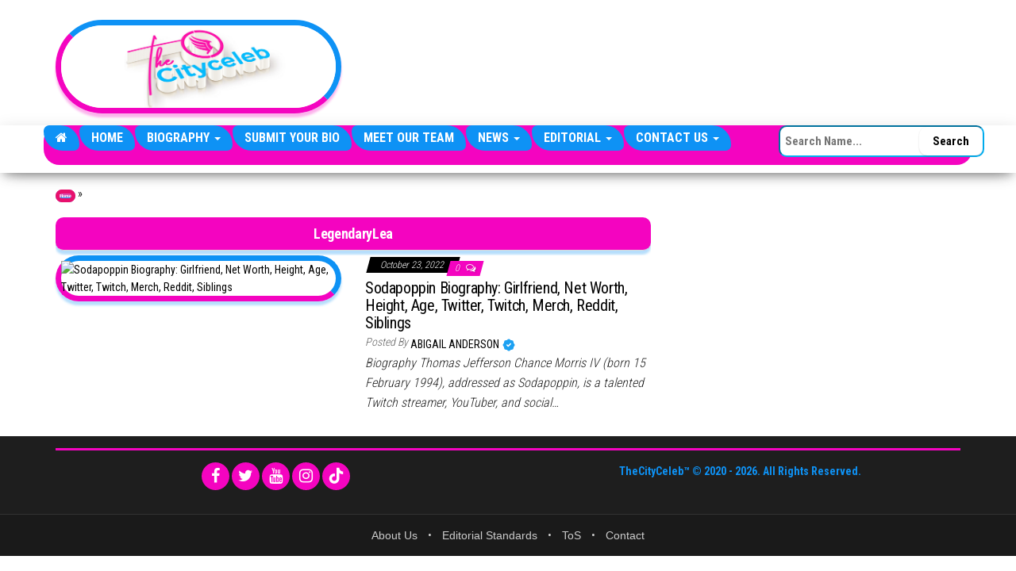

--- FILE ---
content_type: text/html; charset=UTF-8
request_url: https://www.thecityceleb.com/profile/legendarylea/
body_size: 17051
content:
<!DOCTYPE html>
<html lang="en-US">
<head>
    <!-- ============================================================= -->
    <!-- CORE META TAGS & BASIC SETUP                                  -->
    <!-- ============================================================= -->
    <meta charset="UTF-8">
    <meta http-equiv="X-UA-Compatible" content="IE=edge">
    <meta name="viewport" content="width=device-width, initial-scale=1">
    <link rel="pingback" href="https://www.thecityceleb.com/xmlrpc.php">

    <!-- ============================================================= -->
    <!-- GOOGLE CONSENT MODE V2 – DEFAULT SETTINGS (OPTIMIZED)         -->
    <!-- ============================================================= -->
    <!-- → analytics_storage: granted → GA4 works fully                -->
    <!-- → functionality_storage: granted → fixes Users > Views issue  -->
    <!-- → Ads & personalization denied until explicit consent        -->
    <script>
        window.dataLayer = window.dataLayer || [];
        function gtag(){dataLayer.push(arguments);}

        gtag('consent', 'default', {
            'ad_storage':            'denied',
            'analytics_storage':     'granted',
            'ad_user_data':          'denied',
            'ad_personalization':   'denied',
            'functionality_storage': 'granted',
            'security_storage':      'granted',
            'wait_for_update':       500
        });
    </script>

    <!-- ============================================================= -->
    <!-- GOOGLE ANALYTICS 4 (GA4) – MAIN TRACKING CODE                 -->
    <!-- Measurement ID: G-EV2LQHL9QN                                  -->
    <!-- ============================================================= -->
    <script async src="https://www.googletagmanager.com/gtag/js?id=G-EV2LQHL9QN"></script>
    <script>
        window.dataLayer = window.dataLayer || [];
        function gtag(){dataLayer.push(arguments);}

        gtag('js', new Date());
        gtag('config', 'G-EV2LQHL9QN', {
            transport_type: 'beacon'
        });
    </script>

    <!-- ============================================================= -->
    <!-- FONT AWESOME 6 – PRELOAD + STYLESHEET                         -->
    <!-- ============================================================= -->
    <link rel="preload" as="font" type="font/woff2" crossorigin 
          href="https://cdnjs.cloudflare.com/ajax/libs/font-awesome/6.7.2/webfonts/fa-brands-400.woff2">
    <link rel="stylesheet" href="https://cdnjs.cloudflare.com/ajax/libs/font-awesome/6.7.2/css/all.min.css">

    <!-- ============================================================= -->
    <!-- SHARETHIS – LAZY-LOADED ONLY ON SINGLE POSTS                  -->
    <!-- ============================================================= -->
    
    <!-- ============================================================= -->
    <!-- HBAGENCY PREBID – DEFERRED UNTIL USER INTERACTION            -->
    <!-- ============================================================= -->
    <script>
        (function(){
            var loaded = false;
            function loadVendors(){
                if (loaded) return; loaded = true;
                var hb = document.createElement('script');
                hb.src = 'https://d3u598arehftfk.cloudfront.net/prebid_hb_336_539.js';
                hb.async = true;
                document.head.appendChild(hb);
            }
            window.addEventListener('scroll', loadVendors, { once: true, passive: true });
            window.addEventListener('pointerdown', loadVendors, { once: true, passive: true });
            window.addEventListener('keydown', loadVendors, { once: true });
        })();
    </script>

    <!-- ============================================================= -->
    <!-- WORDPRESS HEAD – MUST BE JUST BEFORE </head>                  -->
    <!-- (Handles wp_title, styles, scripts, AdSense, etc.)            -->
    <!-- ============================================================= -->
    <meta name='robots' content='index, follow, max-image-preview:large, max-snippet:-1, max-video-preview:-1' />

	<!-- This site is optimized with the Yoast SEO plugin v26.7 - https://yoast.com/wordpress/plugins/seo/ -->
	<title>LegendaryLea » Bio, Age, Net Worth, Family</title>
	<meta name="description" content="Discover everything you need to know about &quot;LegendaryLea&quot;—age, biography, net worth, relationships, family, parents, birthday, spouse, height, dating history, songs, movies, and more! Stay updated with the latest news, profiles, and exclusive insights." />
	<link rel="canonical" href="https://www.thecityceleb.com/profile/legendarylea/" />
	<meta property="og:locale" content="en_US" />
	<meta property="og:type" content="article" />
	<meta property="og:title" content="LegendaryLea » Bio, Age, Net Worth, Family" />
	<meta property="og:description" content="Discover everything you need to know about &quot;LegendaryLea&quot;—age, biography, net worth, relationships, family, parents, birthday, spouse, height, dating history, songs, movies, and more! Stay updated with the latest news, profiles, and exclusive insights." />
	<meta property="og:url" content="https://www.thecityceleb.com/profile/legendarylea/" />
	<meta property="og:site_name" content="TheCityCeleb" />
	<meta property="og:image" content="https://www.thecityceleb.com/wp-content/uploads/2025/08/TheCityCeleb-Logo.jpg" />
	<meta property="og:image:width" content="1500" />
	<meta property="og:image:height" content="1500" />
	<meta property="og:image:type" content="image/jpeg" />
	<meta name="twitter:card" content="summary_large_image" />
	<meta name="twitter:site" content="@TheCityCelebs" />
	<script type="application/ld+json" class="yoast-schema-graph">{"@context":"https://schema.org","@graph":[{"@type":"CollectionPage","@id":"https://www.thecityceleb.com/profile/legendarylea/","url":"https://www.thecityceleb.com/profile/legendarylea/","name":"LegendaryLea » Bio, Age, Net Worth, Family","isPartOf":{"@id":"https://www.thecityceleb.com/#website"},"primaryImageOfPage":{"@id":"https://www.thecityceleb.com/profile/legendarylea/#primaryimage"},"image":{"@id":"https://www.thecityceleb.com/profile/legendarylea/#primaryimage"},"thumbnailUrl":"https://www.thecityceleb.com/wp-content/uploads/2022/10/Sodapoppin-unbanned.avif","description":"Discover everything you need to know about \"LegendaryLea\"—age, biography, net worth, relationships, family, parents, birthday, spouse, height, dating history, songs, movies, and more! Stay updated with the latest news, profiles, and exclusive insights.","breadcrumb":{"@id":"https://www.thecityceleb.com/profile/legendarylea/#breadcrumb"},"inLanguage":"en-US"},{"@type":"ImageObject","inLanguage":"en-US","@id":"https://www.thecityceleb.com/profile/legendarylea/#primaryimage","url":"https://www.thecityceleb.com/wp-content/uploads/2022/10/Sodapoppin-unbanned.avif","contentUrl":"https://www.thecityceleb.com/wp-content/uploads/2022/10/Sodapoppin-unbanned.avif"},{"@type":"BreadcrumbList","@id":"https://www.thecityceleb.com/profile/legendarylea/#breadcrumb","itemListElement":[{"@type":"ListItem","position":1,"name":"Home","item":"https://www.thecityceleb.com/"},{"@type":"ListItem","position":2,"name":"LegendaryLea"}]},{"@type":"WebSite","@id":"https://www.thecityceleb.com/#website","url":"https://www.thecityceleb.com/","name":"TheCityCeleb","description":"The Private Lives Of Public Figures","publisher":{"@id":"https://www.thecityceleb.com/#organization"},"alternateName":"The City Celeb","potentialAction":[{"@type":"SearchAction","target":{"@type":"EntryPoint","urlTemplate":"https://www.thecityceleb.com/?s={search_term_string}"},"query-input":{"@type":"PropertyValueSpecification","valueRequired":true,"valueName":"search_term_string"}}],"inLanguage":"en-US"},{"@type":"Organization","@id":"https://www.thecityceleb.com/#organization","name":"TheCityCeleb","alternateName":"The City Celeb","url":"https://www.thecityceleb.com/","logo":{"@type":"ImageObject","inLanguage":"en-US","@id":"https://www.thecityceleb.com/#/schema/logo/image/","url":"https://www.thecityceleb.com/wp-content/uploads/2025/08/TheCityCeleb-Logo.jpg","contentUrl":"https://www.thecityceleb.com/wp-content/uploads/2025/08/TheCityCeleb-Logo.jpg","width":1500,"height":1500,"caption":"TheCityCeleb"},"image":{"@id":"https://www.thecityceleb.com/#/schema/logo/image/"},"sameAs":["https://www.facebook.com/cityceleb","https://x.com/TheCityCelebs","https://www.instagram.com/thecitycelebs/?hl=en","https://ng.linkedin.com/company/thecityceleb","https://www.pinterest.com/TheCityCeleb/","https://www.tiktok.com/@thecityceleb","https://www.youtube.com/channel/UC9qb_9SAeKxCb9VYfrxZwLQ","https://www.imdb.com/name/nm14640588/","https://www.wikidata.org/wiki/Q108655506","https://www.threads.net/@thecitycelebs","https://mastodon.social/@thecityceleb","https://bsky.app/profile/thecityceleb.bsky.social","https://en.wikipedia.org/wiki/TheCityCeleb"]}]}</script>
	<!-- / Yoast SEO plugin. -->


<link rel='dns-prefetch' href='//www.thecityceleb.com' />
<link rel='dns-prefetch' href='//fonts.googleapis.com' />
<link href='https://fonts.gstatic.com' crossorigin rel='preconnect' />
<link rel="alternate" type="application/rss+xml" title="TheCityCeleb &raquo; Feed" href="https://www.thecityceleb.com/feed/" />
<link rel="alternate" type="application/rss+xml" title="TheCityCeleb &raquo; Comments Feed" href="https://www.thecityceleb.com/comments/feed/" />
<link rel="alternate" type="application/rss+xml" title="TheCityCeleb &raquo; LegendaryLea Tag Feed" href="https://www.thecityceleb.com/profile/legendarylea/feed/" />
<style id='wp-img-auto-sizes-contain-inline-css' type='text/css'>
img:is([sizes=auto i],[sizes^="auto," i]){contain-intrinsic-size:3000px 1500px}
/*# sourceURL=wp-img-auto-sizes-contain-inline-css */
</style>
<style id='wp-block-library-inline-css' type='text/css'>
:root{--wp-block-synced-color:#7a00df;--wp-block-synced-color--rgb:122,0,223;--wp-bound-block-color:var(--wp-block-synced-color);--wp-editor-canvas-background:#ddd;--wp-admin-theme-color:#007cba;--wp-admin-theme-color--rgb:0,124,186;--wp-admin-theme-color-darker-10:#006ba1;--wp-admin-theme-color-darker-10--rgb:0,107,160.5;--wp-admin-theme-color-darker-20:#005a87;--wp-admin-theme-color-darker-20--rgb:0,90,135;--wp-admin-border-width-focus:2px}@media (min-resolution:192dpi){:root{--wp-admin-border-width-focus:1.5px}}.wp-element-button{cursor:pointer}:root .has-very-light-gray-background-color{background-color:#eee}:root .has-very-dark-gray-background-color{background-color:#313131}:root .has-very-light-gray-color{color:#eee}:root .has-very-dark-gray-color{color:#313131}:root .has-vivid-green-cyan-to-vivid-cyan-blue-gradient-background{background:linear-gradient(135deg,#00d084,#0693e3)}:root .has-purple-crush-gradient-background{background:linear-gradient(135deg,#34e2e4,#4721fb 50%,#ab1dfe)}:root .has-hazy-dawn-gradient-background{background:linear-gradient(135deg,#faaca8,#dad0ec)}:root .has-subdued-olive-gradient-background{background:linear-gradient(135deg,#fafae1,#67a671)}:root .has-atomic-cream-gradient-background{background:linear-gradient(135deg,#fdd79a,#004a59)}:root .has-nightshade-gradient-background{background:linear-gradient(135deg,#330968,#31cdcf)}:root .has-midnight-gradient-background{background:linear-gradient(135deg,#020381,#2874fc)}:root{--wp--preset--font-size--normal:16px;--wp--preset--font-size--huge:42px}.has-regular-font-size{font-size:1em}.has-larger-font-size{font-size:2.625em}.has-normal-font-size{font-size:var(--wp--preset--font-size--normal)}.has-huge-font-size{font-size:var(--wp--preset--font-size--huge)}.has-text-align-center{text-align:center}.has-text-align-left{text-align:left}.has-text-align-right{text-align:right}.has-fit-text{white-space:nowrap!important}#end-resizable-editor-section{display:none}.aligncenter{clear:both}.items-justified-left{justify-content:flex-start}.items-justified-center{justify-content:center}.items-justified-right{justify-content:flex-end}.items-justified-space-between{justify-content:space-between}.screen-reader-text{border:0;clip-path:inset(50%);height:1px;margin:-1px;overflow:hidden;padding:0;position:absolute;width:1px;word-wrap:normal!important}.screen-reader-text:focus{background-color:#ddd;clip-path:none;color:#444;display:block;font-size:1em;height:auto;left:5px;line-height:normal;padding:15px 23px 14px;text-decoration:none;top:5px;width:auto;z-index:100000}html :where(.has-border-color){border-style:solid}html :where([style*=border-top-color]){border-top-style:solid}html :where([style*=border-right-color]){border-right-style:solid}html :where([style*=border-bottom-color]){border-bottom-style:solid}html :where([style*=border-left-color]){border-left-style:solid}html :where([style*=border-width]){border-style:solid}html :where([style*=border-top-width]){border-top-style:solid}html :where([style*=border-right-width]){border-right-style:solid}html :where([style*=border-bottom-width]){border-bottom-style:solid}html :where([style*=border-left-width]){border-left-style:solid}html :where(img[class*=wp-image-]){height:auto;max-width:100%}:where(figure){margin:0 0 1em}html :where(.is-position-sticky){--wp-admin--admin-bar--position-offset:var(--wp-admin--admin-bar--height,0px)}@media screen and (max-width:600px){html :where(.is-position-sticky){--wp-admin--admin-bar--position-offset:0px}}

/*# sourceURL=wp-block-library-inline-css */
</style><style id='wp-block-heading-inline-css' type='text/css'>
h1:where(.wp-block-heading).has-background,h2:where(.wp-block-heading).has-background,h3:where(.wp-block-heading).has-background,h4:where(.wp-block-heading).has-background,h5:where(.wp-block-heading).has-background,h6:where(.wp-block-heading).has-background{padding:1.25em 2.375em}h1.has-text-align-left[style*=writing-mode]:where([style*=vertical-lr]),h1.has-text-align-right[style*=writing-mode]:where([style*=vertical-rl]),h2.has-text-align-left[style*=writing-mode]:where([style*=vertical-lr]),h2.has-text-align-right[style*=writing-mode]:where([style*=vertical-rl]),h3.has-text-align-left[style*=writing-mode]:where([style*=vertical-lr]),h3.has-text-align-right[style*=writing-mode]:where([style*=vertical-rl]),h4.has-text-align-left[style*=writing-mode]:where([style*=vertical-lr]),h4.has-text-align-right[style*=writing-mode]:where([style*=vertical-rl]),h5.has-text-align-left[style*=writing-mode]:where([style*=vertical-lr]),h5.has-text-align-right[style*=writing-mode]:where([style*=vertical-rl]),h6.has-text-align-left[style*=writing-mode]:where([style*=vertical-lr]),h6.has-text-align-right[style*=writing-mode]:where([style*=vertical-rl]){rotate:180deg}
/*# sourceURL=https://www.thecityceleb.com/wp-includes/blocks/heading/style.min.css */
</style>
<style id='wp-block-paragraph-inline-css' type='text/css'>
.is-small-text{font-size:.875em}.is-regular-text{font-size:1em}.is-large-text{font-size:2.25em}.is-larger-text{font-size:3em}.has-drop-cap:not(:focus):first-letter{float:left;font-size:8.4em;font-style:normal;font-weight:100;line-height:.68;margin:.05em .1em 0 0;text-transform:uppercase}body.rtl .has-drop-cap:not(:focus):first-letter{float:none;margin-left:.1em}p.has-drop-cap.has-background{overflow:hidden}:root :where(p.has-background){padding:1.25em 2.375em}:where(p.has-text-color:not(.has-link-color)) a{color:inherit}p.has-text-align-left[style*="writing-mode:vertical-lr"],p.has-text-align-right[style*="writing-mode:vertical-rl"]{rotate:180deg}
/*# sourceURL=https://www.thecityceleb.com/wp-includes/blocks/paragraph/style.min.css */
</style>
<style id='wp-block-separator-inline-css' type='text/css'>
@charset "UTF-8";.wp-block-separator{border:none;border-top:2px solid}:root :where(.wp-block-separator.is-style-dots){height:auto;line-height:1;text-align:center}:root :where(.wp-block-separator.is-style-dots):before{color:currentColor;content:"···";font-family:serif;font-size:1.5em;letter-spacing:2em;padding-left:2em}.wp-block-separator.is-style-dots{background:none!important;border:none!important}
/*# sourceURL=https://www.thecityceleb.com/wp-includes/blocks/separator/style.min.css */
</style>
<style id='global-styles-inline-css' type='text/css'>
:root{--wp--preset--aspect-ratio--square: 1;--wp--preset--aspect-ratio--4-3: 4/3;--wp--preset--aspect-ratio--3-4: 3/4;--wp--preset--aspect-ratio--3-2: 3/2;--wp--preset--aspect-ratio--2-3: 2/3;--wp--preset--aspect-ratio--16-9: 16/9;--wp--preset--aspect-ratio--9-16: 9/16;--wp--preset--color--black: #000000;--wp--preset--color--cyan-bluish-gray: #abb8c3;--wp--preset--color--white: #ffffff;--wp--preset--color--pale-pink: #f78da7;--wp--preset--color--vivid-red: #cf2e2e;--wp--preset--color--luminous-vivid-orange: #ff6900;--wp--preset--color--luminous-vivid-amber: #fcb900;--wp--preset--color--light-green-cyan: #7bdcb5;--wp--preset--color--vivid-green-cyan: #00d084;--wp--preset--color--pale-cyan-blue: #8ed1fc;--wp--preset--color--vivid-cyan-blue: #0693e3;--wp--preset--color--vivid-purple: #9b51e0;--wp--preset--gradient--vivid-cyan-blue-to-vivid-purple: linear-gradient(135deg,rgb(6,147,227) 0%,rgb(155,81,224) 100%);--wp--preset--gradient--light-green-cyan-to-vivid-green-cyan: linear-gradient(135deg,rgb(122,220,180) 0%,rgb(0,208,130) 100%);--wp--preset--gradient--luminous-vivid-amber-to-luminous-vivid-orange: linear-gradient(135deg,rgb(252,185,0) 0%,rgb(255,105,0) 100%);--wp--preset--gradient--luminous-vivid-orange-to-vivid-red: linear-gradient(135deg,rgb(255,105,0) 0%,rgb(207,46,46) 100%);--wp--preset--gradient--very-light-gray-to-cyan-bluish-gray: linear-gradient(135deg,rgb(238,238,238) 0%,rgb(169,184,195) 100%);--wp--preset--gradient--cool-to-warm-spectrum: linear-gradient(135deg,rgb(74,234,220) 0%,rgb(151,120,209) 20%,rgb(207,42,186) 40%,rgb(238,44,130) 60%,rgb(251,105,98) 80%,rgb(254,248,76) 100%);--wp--preset--gradient--blush-light-purple: linear-gradient(135deg,rgb(255,206,236) 0%,rgb(152,150,240) 100%);--wp--preset--gradient--blush-bordeaux: linear-gradient(135deg,rgb(254,205,165) 0%,rgb(254,45,45) 50%,rgb(107,0,62) 100%);--wp--preset--gradient--luminous-dusk: linear-gradient(135deg,rgb(255,203,112) 0%,rgb(199,81,192) 50%,rgb(65,88,208) 100%);--wp--preset--gradient--pale-ocean: linear-gradient(135deg,rgb(255,245,203) 0%,rgb(182,227,212) 50%,rgb(51,167,181) 100%);--wp--preset--gradient--electric-grass: linear-gradient(135deg,rgb(202,248,128) 0%,rgb(113,206,126) 100%);--wp--preset--gradient--midnight: linear-gradient(135deg,rgb(2,3,129) 0%,rgb(40,116,252) 100%);--wp--preset--font-size--small: 13px;--wp--preset--font-size--medium: 20px;--wp--preset--font-size--large: 36px;--wp--preset--font-size--x-large: 42px;--wp--preset--spacing--20: 0.44rem;--wp--preset--spacing--30: 0.67rem;--wp--preset--spacing--40: 1rem;--wp--preset--spacing--50: 1.5rem;--wp--preset--spacing--60: 2.25rem;--wp--preset--spacing--70: 3.38rem;--wp--preset--spacing--80: 5.06rem;--wp--preset--shadow--natural: 6px 6px 9px rgba(0, 0, 0, 0.2);--wp--preset--shadow--deep: 12px 12px 50px rgba(0, 0, 0, 0.4);--wp--preset--shadow--sharp: 6px 6px 0px rgba(0, 0, 0, 0.2);--wp--preset--shadow--outlined: 6px 6px 0px -3px rgb(255, 255, 255), 6px 6px rgb(0, 0, 0);--wp--preset--shadow--crisp: 6px 6px 0px rgb(0, 0, 0);}:where(.is-layout-flex){gap: 0.5em;}:where(.is-layout-grid){gap: 0.5em;}body .is-layout-flex{display: flex;}.is-layout-flex{flex-wrap: wrap;align-items: center;}.is-layout-flex > :is(*, div){margin: 0;}body .is-layout-grid{display: grid;}.is-layout-grid > :is(*, div){margin: 0;}:where(.wp-block-columns.is-layout-flex){gap: 2em;}:where(.wp-block-columns.is-layout-grid){gap: 2em;}:where(.wp-block-post-template.is-layout-flex){gap: 1.25em;}:where(.wp-block-post-template.is-layout-grid){gap: 1.25em;}.has-black-color{color: var(--wp--preset--color--black) !important;}.has-cyan-bluish-gray-color{color: var(--wp--preset--color--cyan-bluish-gray) !important;}.has-white-color{color: var(--wp--preset--color--white) !important;}.has-pale-pink-color{color: var(--wp--preset--color--pale-pink) !important;}.has-vivid-red-color{color: var(--wp--preset--color--vivid-red) !important;}.has-luminous-vivid-orange-color{color: var(--wp--preset--color--luminous-vivid-orange) !important;}.has-luminous-vivid-amber-color{color: var(--wp--preset--color--luminous-vivid-amber) !important;}.has-light-green-cyan-color{color: var(--wp--preset--color--light-green-cyan) !important;}.has-vivid-green-cyan-color{color: var(--wp--preset--color--vivid-green-cyan) !important;}.has-pale-cyan-blue-color{color: var(--wp--preset--color--pale-cyan-blue) !important;}.has-vivid-cyan-blue-color{color: var(--wp--preset--color--vivid-cyan-blue) !important;}.has-vivid-purple-color{color: var(--wp--preset--color--vivid-purple) !important;}.has-black-background-color{background-color: var(--wp--preset--color--black) !important;}.has-cyan-bluish-gray-background-color{background-color: var(--wp--preset--color--cyan-bluish-gray) !important;}.has-white-background-color{background-color: var(--wp--preset--color--white) !important;}.has-pale-pink-background-color{background-color: var(--wp--preset--color--pale-pink) !important;}.has-vivid-red-background-color{background-color: var(--wp--preset--color--vivid-red) !important;}.has-luminous-vivid-orange-background-color{background-color: var(--wp--preset--color--luminous-vivid-orange) !important;}.has-luminous-vivid-amber-background-color{background-color: var(--wp--preset--color--luminous-vivid-amber) !important;}.has-light-green-cyan-background-color{background-color: var(--wp--preset--color--light-green-cyan) !important;}.has-vivid-green-cyan-background-color{background-color: var(--wp--preset--color--vivid-green-cyan) !important;}.has-pale-cyan-blue-background-color{background-color: var(--wp--preset--color--pale-cyan-blue) !important;}.has-vivid-cyan-blue-background-color{background-color: var(--wp--preset--color--vivid-cyan-blue) !important;}.has-vivid-purple-background-color{background-color: var(--wp--preset--color--vivid-purple) !important;}.has-black-border-color{border-color: var(--wp--preset--color--black) !important;}.has-cyan-bluish-gray-border-color{border-color: var(--wp--preset--color--cyan-bluish-gray) !important;}.has-white-border-color{border-color: var(--wp--preset--color--white) !important;}.has-pale-pink-border-color{border-color: var(--wp--preset--color--pale-pink) !important;}.has-vivid-red-border-color{border-color: var(--wp--preset--color--vivid-red) !important;}.has-luminous-vivid-orange-border-color{border-color: var(--wp--preset--color--luminous-vivid-orange) !important;}.has-luminous-vivid-amber-border-color{border-color: var(--wp--preset--color--luminous-vivid-amber) !important;}.has-light-green-cyan-border-color{border-color: var(--wp--preset--color--light-green-cyan) !important;}.has-vivid-green-cyan-border-color{border-color: var(--wp--preset--color--vivid-green-cyan) !important;}.has-pale-cyan-blue-border-color{border-color: var(--wp--preset--color--pale-cyan-blue) !important;}.has-vivid-cyan-blue-border-color{border-color: var(--wp--preset--color--vivid-cyan-blue) !important;}.has-vivid-purple-border-color{border-color: var(--wp--preset--color--vivid-purple) !important;}.has-vivid-cyan-blue-to-vivid-purple-gradient-background{background: var(--wp--preset--gradient--vivid-cyan-blue-to-vivid-purple) !important;}.has-light-green-cyan-to-vivid-green-cyan-gradient-background{background: var(--wp--preset--gradient--light-green-cyan-to-vivid-green-cyan) !important;}.has-luminous-vivid-amber-to-luminous-vivid-orange-gradient-background{background: var(--wp--preset--gradient--luminous-vivid-amber-to-luminous-vivid-orange) !important;}.has-luminous-vivid-orange-to-vivid-red-gradient-background{background: var(--wp--preset--gradient--luminous-vivid-orange-to-vivid-red) !important;}.has-very-light-gray-to-cyan-bluish-gray-gradient-background{background: var(--wp--preset--gradient--very-light-gray-to-cyan-bluish-gray) !important;}.has-cool-to-warm-spectrum-gradient-background{background: var(--wp--preset--gradient--cool-to-warm-spectrum) !important;}.has-blush-light-purple-gradient-background{background: var(--wp--preset--gradient--blush-light-purple) !important;}.has-blush-bordeaux-gradient-background{background: var(--wp--preset--gradient--blush-bordeaux) !important;}.has-luminous-dusk-gradient-background{background: var(--wp--preset--gradient--luminous-dusk) !important;}.has-pale-ocean-gradient-background{background: var(--wp--preset--gradient--pale-ocean) !important;}.has-electric-grass-gradient-background{background: var(--wp--preset--gradient--electric-grass) !important;}.has-midnight-gradient-background{background: var(--wp--preset--gradient--midnight) !important;}.has-small-font-size{font-size: var(--wp--preset--font-size--small) !important;}.has-medium-font-size{font-size: var(--wp--preset--font-size--medium) !important;}.has-large-font-size{font-size: var(--wp--preset--font-size--large) !important;}.has-x-large-font-size{font-size: var(--wp--preset--font-size--x-large) !important;}
/*# sourceURL=global-styles-inline-css */
</style>

<style id='classic-theme-styles-inline-css' type='text/css'>
/*! This file is auto-generated */
.wp-block-button__link{color:#fff;background-color:#32373c;border-radius:9999px;box-shadow:none;text-decoration:none;padding:calc(.667em + 2px) calc(1.333em + 2px);font-size:1.125em}.wp-block-file__button{background:#32373c;color:#fff;text-decoration:none}
/*# sourceURL=/wp-includes/css/classic-themes.min.css */
</style>
<link rel='stylesheet' id='envo-magazine-pro-css-css' href='https://www.thecityceleb.com/wp-content/plugins/envo-magazine-pro/css/style.css?ver=1.9' type='text/css' media='all' />
<style id='envo-magazine-pro-css-inline-css' type='text/css'>

		
			input:focus, select:focus, button:focus { outline: 0 none; border-color: #000; box-shadow: 0 0 5px #000; }
		
    .btn-default, input[type="submit"], input#submit, input#submit:hover, button, a.comment-reply-link, .btn-default:hover, input[type="submit"]:hover, button:hover, a.comment-reply-link:hover { 
			background: linear-gradient(90deg, #fff, #fff); 
			background: -webkit-linear-gradient(left, #fff, #fff);
		}
		.open-panel span { 
			background: #ffffff;
		}
		
			#top-navigation .navbar-toggle .icon-bar { background-color: #ffffff; }
			#top-navigation .navbar-toggle { border-color: #ffffff; }
		
	
/*# sourceURL=envo-magazine-pro-css-inline-css */
</style>
<link rel='stylesheet' id='ez-toc-css' href='https://www.thecityceleb.com/wp-content/plugins/easy-table-of-contents/assets/css/screen.min.css?ver=2.0.80' type='text/css' media='all' />
<style id='ez-toc-inline-css' type='text/css'>
div#ez-toc-container .ez-toc-title {font-size: 100%;}div#ez-toc-container .ez-toc-title {font-weight: 900;}div#ez-toc-container ul li , div#ez-toc-container ul li a {font-size: 100%;}div#ez-toc-container ul li , div#ez-toc-container ul li a {font-weight: 500;}div#ez-toc-container nav ul ul li {font-size: 90%;}div#ez-toc-container {background: #fff;border: 1px solid #f404c0;width: 150px;}div#ez-toc-container p.ez-toc-title , #ez-toc-container .ez_toc_custom_title_icon , #ez-toc-container .ez_toc_custom_toc_icon {color: #999;}div#ez-toc-container ul.ez-toc-list a {color: #0e92f5;}div#ez-toc-container ul.ez-toc-list a:hover {color: #f404c0;}div#ez-toc-container ul.ez-toc-list a:visited {color: #428bca;}.ez-toc-counter nav ul li a::before {color: ;}.ez-toc-box-title {font-weight: bold; margin-bottom: 10px; text-align: center; text-transform: uppercase; letter-spacing: 1px; color: #666; padding-bottom: 5px;position:absolute;top:-4%;left:5%;background-color: inherit;transition: top 0.3s ease;}.ez-toc-box-title.toc-closed {top:-25%;}
/*# sourceURL=ez-toc-inline-css */
</style>
<link rel='stylesheet' id='bootstrap-css' href='https://www.thecityceleb.com/wp-content/themes/envo-magazine/css/bootstrap.css?ver=3.3.7' type='text/css' media='all' />
<link rel='stylesheet' id='envo-magazine-stylesheet-css' href='https://www.thecityceleb.com/wp-content/themes/envo-magazine/style.css?ver=6.9' type='text/css' media='all' />
<link rel='stylesheet' id='envo-magazine-child-style-css' href='https://www.thecityceleb.com/wp-content/themes/envo-magazine-child/style.css?ver=6.9' type='text/css' media='all' />
<link rel='stylesheet' id='custom-css-css' href='https://www.thecityceleb.com/wp-content/themes/envo-magazine-child/assets/custom-css.css?ver=1.4.4' type='text/css' media='all' />
<link rel='stylesheet' id='font-awesome-css' href='https://www.thecityceleb.com/wp-content/themes/envo-magazine/css/font-awesome.min.css?ver=4.7.0' type='text/css' media='all' />
<style id="cityceleb-text-fonts-css" media="all">/* latin-ext */
@font-face {
  font-family: 'Abril Fatface';
  font-style: normal;
  font-weight: 400;
  font-display: swap;
  src: url(/fonts.gstatic.com/s/abrilfatface/v25/zOL64pLDlL1D99S8g8PtiKchq-lmjcDidBeT5g.woff2) format('woff2');
  unicode-range: U+0100-02BA, U+02BD-02C5, U+02C7-02CC, U+02CE-02D7, U+02DD-02FF, U+0304, U+0308, U+0329, U+1D00-1DBF, U+1E00-1E9F, U+1EF2-1EFF, U+2020, U+20A0-20AB, U+20AD-20C0, U+2113, U+2C60-2C7F, U+A720-A7FF;
}
/* latin */
@font-face {
  font-family: 'Abril Fatface';
  font-style: normal;
  font-weight: 400;
  font-display: swap;
  src: url(/fonts.gstatic.com/s/abrilfatface/v25/zOL64pLDlL1D99S8g8PtiKchq-dmjcDidBc.woff2) format('woff2');
  unicode-range: U+0000-00FF, U+0131, U+0152-0153, U+02BB-02BC, U+02C6, U+02DA, U+02DC, U+0304, U+0308, U+0329, U+2000-206F, U+20AC, U+2122, U+2191, U+2193, U+2212, U+2215, U+FEFF, U+FFFD;
}
/* cyrillic-ext */
@font-face {
  font-family: 'Alegreya';
  font-style: normal;
  font-weight: 400;
  font-display: swap;
  src: url(/fonts.gstatic.com/s/alegreya/v39/4UaBrEBBsBhlBjvfkSLsx6jj4JN0EwI.woff2) format('woff2');
  unicode-range: U+0460-052F, U+1C80-1C8A, U+20B4, U+2DE0-2DFF, U+A640-A69F, U+FE2E-FE2F;
}
/* cyrillic */
@font-face {
  font-family: 'Alegreya';
  font-style: normal;
  font-weight: 400;
  font-display: swap;
  src: url(/fonts.gstatic.com/s/alegreya/v39/4UaBrEBBsBhlBjvfkSLlx6jj4JN0EwI.woff2) format('woff2');
  unicode-range: U+0301, U+0400-045F, U+0490-0491, U+04B0-04B1, U+2116;
}
/* greek-ext */
@font-face {
  font-family: 'Alegreya';
  font-style: normal;
  font-weight: 400;
  font-display: swap;
  src: url(/fonts.gstatic.com/s/alegreya/v39/4UaBrEBBsBhlBjvfkSLtx6jj4JN0EwI.woff2) format('woff2');
  unicode-range: U+1F00-1FFF;
}
/* greek */
@font-face {
  font-family: 'Alegreya';
  font-style: normal;
  font-weight: 400;
  font-display: swap;
  src: url(/fonts.gstatic.com/s/alegreya/v39/4UaBrEBBsBhlBjvfkSLix6jj4JN0EwI.woff2) format('woff2');
  unicode-range: U+0370-0377, U+037A-037F, U+0384-038A, U+038C, U+038E-03A1, U+03A3-03FF;
}
/* vietnamese */
@font-face {
  font-family: 'Alegreya';
  font-style: normal;
  font-weight: 400;
  font-display: swap;
  src: url(/fonts.gstatic.com/s/alegreya/v39/4UaBrEBBsBhlBjvfkSLux6jj4JN0EwI.woff2) format('woff2');
  unicode-range: U+0102-0103, U+0110-0111, U+0128-0129, U+0168-0169, U+01A0-01A1, U+01AF-01B0, U+0300-0301, U+0303-0304, U+0308-0309, U+0323, U+0329, U+1EA0-1EF9, U+20AB;
}
/* latin-ext */
@font-face {
  font-family: 'Alegreya';
  font-style: normal;
  font-weight: 400;
  font-display: swap;
  src: url(/fonts.gstatic.com/s/alegreya/v39/4UaBrEBBsBhlBjvfkSLvx6jj4JN0EwI.woff2) format('woff2');
  unicode-range: U+0100-02BA, U+02BD-02C5, U+02C7-02CC, U+02CE-02D7, U+02DD-02FF, U+0304, U+0308, U+0329, U+1D00-1DBF, U+1E00-1E9F, U+1EF2-1EFF, U+2020, U+20A0-20AB, U+20AD-20C0, U+2113, U+2C60-2C7F, U+A720-A7FF;
}
/* latin */
@font-face {
  font-family: 'Alegreya';
  font-style: normal;
  font-weight: 400;
  font-display: swap;
  src: url(/fonts.gstatic.com/s/alegreya/v39/4UaBrEBBsBhlBjvfkSLhx6jj4JN0.woff2) format('woff2');
  unicode-range: U+0000-00FF, U+0131, U+0152-0153, U+02BB-02BC, U+02C6, U+02DA, U+02DC, U+0304, U+0308, U+0329, U+2000-206F, U+20AC, U+2122, U+2191, U+2193, U+2212, U+2215, U+FEFF, U+FFFD;
}
/* cyrillic-ext */
@font-face {
  font-family: 'Alegreya';
  font-style: normal;
  font-weight: 700;
  font-display: swap;
  src: url(/fonts.gstatic.com/s/alegreya/v39/4UaBrEBBsBhlBjvfkSLsx6jj4JN0EwI.woff2) format('woff2');
  unicode-range: U+0460-052F, U+1C80-1C8A, U+20B4, U+2DE0-2DFF, U+A640-A69F, U+FE2E-FE2F;
}
/* cyrillic */
@font-face {
  font-family: 'Alegreya';
  font-style: normal;
  font-weight: 700;
  font-display: swap;
  src: url(/fonts.gstatic.com/s/alegreya/v39/4UaBrEBBsBhlBjvfkSLlx6jj4JN0EwI.woff2) format('woff2');
  unicode-range: U+0301, U+0400-045F, U+0490-0491, U+04B0-04B1, U+2116;
}
/* greek-ext */
@font-face {
  font-family: 'Alegreya';
  font-style: normal;
  font-weight: 700;
  font-display: swap;
  src: url(/fonts.gstatic.com/s/alegreya/v39/4UaBrEBBsBhlBjvfkSLtx6jj4JN0EwI.woff2) format('woff2');
  unicode-range: U+1F00-1FFF;
}
/* greek */
@font-face {
  font-family: 'Alegreya';
  font-style: normal;
  font-weight: 700;
  font-display: swap;
  src: url(/fonts.gstatic.com/s/alegreya/v39/4UaBrEBBsBhlBjvfkSLix6jj4JN0EwI.woff2) format('woff2');
  unicode-range: U+0370-0377, U+037A-037F, U+0384-038A, U+038C, U+038E-03A1, U+03A3-03FF;
}
/* vietnamese */
@font-face {
  font-family: 'Alegreya';
  font-style: normal;
  font-weight: 700;
  font-display: swap;
  src: url(/fonts.gstatic.com/s/alegreya/v39/4UaBrEBBsBhlBjvfkSLux6jj4JN0EwI.woff2) format('woff2');
  unicode-range: U+0102-0103, U+0110-0111, U+0128-0129, U+0168-0169, U+01A0-01A1, U+01AF-01B0, U+0300-0301, U+0303-0304, U+0308-0309, U+0323, U+0329, U+1EA0-1EF9, U+20AB;
}
/* latin-ext */
@font-face {
  font-family: 'Alegreya';
  font-style: normal;
  font-weight: 700;
  font-display: swap;
  src: url(/fonts.gstatic.com/s/alegreya/v39/4UaBrEBBsBhlBjvfkSLvx6jj4JN0EwI.woff2) format('woff2');
  unicode-range: U+0100-02BA, U+02BD-02C5, U+02C7-02CC, U+02CE-02D7, U+02DD-02FF, U+0304, U+0308, U+0329, U+1D00-1DBF, U+1E00-1E9F, U+1EF2-1EFF, U+2020, U+20A0-20AB, U+20AD-20C0, U+2113, U+2C60-2C7F, U+A720-A7FF;
}
/* latin */
@font-face {
  font-family: 'Alegreya';
  font-style: normal;
  font-weight: 700;
  font-display: swap;
  src: url(/fonts.gstatic.com/s/alegreya/v39/4UaBrEBBsBhlBjvfkSLhx6jj4JN0.woff2) format('woff2');
  unicode-range: U+0000-00FF, U+0131, U+0152-0153, U+02BB-02BC, U+02C6, U+02DA, U+02DC, U+0304, U+0308, U+0329, U+2000-206F, U+20AC, U+2122, U+2191, U+2193, U+2212, U+2215, U+FEFF, U+FFFD;
}
/* vietnamese */
@font-face {
  font-family: 'Barlow Condensed';
  font-style: normal;
  font-weight: 400;
  font-display: swap;
  src: url(/fonts.gstatic.com/s/barlowcondensed/v13/HTx3L3I-JCGChYJ8VI-L6OO_au7B6x7T2lv0tKk7aw.woff2) format('woff2');
  unicode-range: U+0102-0103, U+0110-0111, U+0128-0129, U+0168-0169, U+01A0-01A1, U+01AF-01B0, U+0300-0301, U+0303-0304, U+0308-0309, U+0323, U+0329, U+1EA0-1EF9, U+20AB;
}
/* latin-ext */
@font-face {
  font-family: 'Barlow Condensed';
  font-style: normal;
  font-weight: 400;
  font-display: swap;
  src: url(/fonts.gstatic.com/s/barlowcondensed/v13/HTx3L3I-JCGChYJ8VI-L6OO_au7B6x_T2lv0tKk7aw.woff2) format('woff2');
  unicode-range: U+0100-02BA, U+02BD-02C5, U+02C7-02CC, U+02CE-02D7, U+02DD-02FF, U+0304, U+0308, U+0329, U+1D00-1DBF, U+1E00-1E9F, U+1EF2-1EFF, U+2020, U+20A0-20AB, U+20AD-20C0, U+2113, U+2C60-2C7F, U+A720-A7FF;
}
/* latin */
@font-face {
  font-family: 'Barlow Condensed';
  font-style: normal;
  font-weight: 400;
  font-display: swap;
  src: url(/fonts.gstatic.com/s/barlowcondensed/v13/HTx3L3I-JCGChYJ8VI-L6OO_au7B6xHT2lv0tKk.woff2) format('woff2');
  unicode-range: U+0000-00FF, U+0131, U+0152-0153, U+02BB-02BC, U+02C6, U+02DA, U+02DC, U+0304, U+0308, U+0329, U+2000-206F, U+20AC, U+2122, U+2191, U+2193, U+2212, U+2215, U+FEFF, U+FFFD;
}
/* vietnamese */
@font-face {
  font-family: 'Barlow Condensed';
  font-style: normal;
  font-weight: 600;
  font-display: swap;
  src: url(/fonts.gstatic.com/s/barlowcondensed/v13/HTxwL3I-JCGChYJ8VI-L6OO_au7B4873z3nWuYMBYrp0xg.woff2) format('woff2');
  unicode-range: U+0102-0103, U+0110-0111, U+0128-0129, U+0168-0169, U+01A0-01A1, U+01AF-01B0, U+0300-0301, U+0303-0304, U+0308-0309, U+0323, U+0329, U+1EA0-1EF9, U+20AB;
}
/* latin-ext */
@font-face {
  font-family: 'Barlow Condensed';
  font-style: normal;
  font-weight: 600;
  font-display: swap;
  src: url(/fonts.gstatic.com/s/barlowcondensed/v13/HTxwL3I-JCGChYJ8VI-L6OO_au7B4873z3jWuYMBYrp0xg.woff2) format('woff2');
  unicode-range: U+0100-02BA, U+02BD-02C5, U+02C7-02CC, U+02CE-02D7, U+02DD-02FF, U+0304, U+0308, U+0329, U+1D00-1DBF, U+1E00-1E9F, U+1EF2-1EFF, U+2020, U+20A0-20AB, U+20AD-20C0, U+2113, U+2C60-2C7F, U+A720-A7FF;
}
/* latin */
@font-face {
  font-family: 'Barlow Condensed';
  font-style: normal;
  font-weight: 600;
  font-display: swap;
  src: url(/fonts.gstatic.com/s/barlowcondensed/v13/HTxwL3I-JCGChYJ8VI-L6OO_au7B4873z3bWuYMBYro.woff2) format('woff2');
  unicode-range: U+0000-00FF, U+0131, U+0152-0153, U+02BB-02BC, U+02C6, U+02DA, U+02DC, U+0304, U+0308, U+0329, U+2000-206F, U+20AC, U+2122, U+2191, U+2193, U+2212, U+2215, U+FEFF, U+FFFD;
}
/* vietnamese */
@font-face {
  font-family: 'Barlow Condensed';
  font-style: normal;
  font-weight: 700;
  font-display: swap;
  src: url(/fonts.gstatic.com/s/barlowcondensed/v13/HTxwL3I-JCGChYJ8VI-L6OO_au7B46r2z3nWuYMBYrp0xg.woff2) format('woff2');
  unicode-range: U+0102-0103, U+0110-0111, U+0128-0129, U+0168-0169, U+01A0-01A1, U+01AF-01B0, U+0300-0301, U+0303-0304, U+0308-0309, U+0323, U+0329, U+1EA0-1EF9, U+20AB;
}
/* latin-ext */
@font-face {
  font-family: 'Barlow Condensed';
  font-style: normal;
  font-weight: 700;
  font-display: swap;
  src: url(/fonts.gstatic.com/s/barlowcondensed/v13/HTxwL3I-JCGChYJ8VI-L6OO_au7B46r2z3jWuYMBYrp0xg.woff2) format('woff2');
  unicode-range: U+0100-02BA, U+02BD-02C5, U+02C7-02CC, U+02CE-02D7, U+02DD-02FF, U+0304, U+0308, U+0329, U+1D00-1DBF, U+1E00-1E9F, U+1EF2-1EFF, U+2020, U+20A0-20AB, U+20AD-20C0, U+2113, U+2C60-2C7F, U+A720-A7FF;
}
/* latin */
@font-face {
  font-family: 'Barlow Condensed';
  font-style: normal;
  font-weight: 700;
  font-display: swap;
  src: url(/fonts.gstatic.com/s/barlowcondensed/v13/HTxwL3I-JCGChYJ8VI-L6OO_au7B46r2z3bWuYMBYro.woff2) format('woff2');
  unicode-range: U+0000-00FF, U+0131, U+0152-0153, U+02BB-02BC, U+02C6, U+02DA, U+02DC, U+0304, U+0308, U+0329, U+2000-206F, U+20AC, U+2122, U+2191, U+2193, U+2212, U+2215, U+FEFF, U+FFFD;
}
/* cyrillic-ext */
@font-face {
  font-family: 'Roboto Condensed';
  font-style: normal;
  font-weight: 300;
  font-display: swap;
  src: url(/fonts.gstatic.com/s/robotocondensed/v31/ieVl2ZhZI2eCN5jzbjEETS9weq8-19-7DQk6YvNkeg.woff2) format('woff2');
  unicode-range: U+0460-052F, U+1C80-1C8A, U+20B4, U+2DE0-2DFF, U+A640-A69F, U+FE2E-FE2F;
}
/* cyrillic */
@font-face {
  font-family: 'Roboto Condensed';
  font-style: normal;
  font-weight: 300;
  font-display: swap;
  src: url(/fonts.gstatic.com/s/robotocondensed/v31/ieVl2ZhZI2eCN5jzbjEETS9weq8-19a7DQk6YvNkeg.woff2) format('woff2');
  unicode-range: U+0301, U+0400-045F, U+0490-0491, U+04B0-04B1, U+2116;
}
/* greek-ext */
@font-face {
  font-family: 'Roboto Condensed';
  font-style: normal;
  font-weight: 300;
  font-display: swap;
  src: url(/fonts.gstatic.com/s/robotocondensed/v31/ieVl2ZhZI2eCN5jzbjEETS9weq8-1967DQk6YvNkeg.woff2) format('woff2');
  unicode-range: U+1F00-1FFF;
}
/* greek */
@font-face {
  font-family: 'Roboto Condensed';
  font-style: normal;
  font-weight: 300;
  font-display: swap;
  src: url(/fonts.gstatic.com/s/robotocondensed/v31/ieVl2ZhZI2eCN5jzbjEETS9weq8-19G7DQk6YvNkeg.woff2) format('woff2');
  unicode-range: U+0370-0377, U+037A-037F, U+0384-038A, U+038C, U+038E-03A1, U+03A3-03FF;
}
/* vietnamese */
@font-face {
  font-family: 'Roboto Condensed';
  font-style: normal;
  font-weight: 300;
  font-display: swap;
  src: url(/fonts.gstatic.com/s/robotocondensed/v31/ieVl2ZhZI2eCN5jzbjEETS9weq8-1927DQk6YvNkeg.woff2) format('woff2');
  unicode-range: U+0102-0103, U+0110-0111, U+0128-0129, U+0168-0169, U+01A0-01A1, U+01AF-01B0, U+0300-0301, U+0303-0304, U+0308-0309, U+0323, U+0329, U+1EA0-1EF9, U+20AB;
}
/* latin-ext */
@font-face {
  font-family: 'Roboto Condensed';
  font-style: normal;
  font-weight: 300;
  font-display: swap;
  src: url(/fonts.gstatic.com/s/robotocondensed/v31/ieVl2ZhZI2eCN5jzbjEETS9weq8-19y7DQk6YvNkeg.woff2) format('woff2');
  unicode-range: U+0100-02BA, U+02BD-02C5, U+02C7-02CC, U+02CE-02D7, U+02DD-02FF, U+0304, U+0308, U+0329, U+1D00-1DBF, U+1E00-1E9F, U+1EF2-1EFF, U+2020, U+20A0-20AB, U+20AD-20C0, U+2113, U+2C60-2C7F, U+A720-A7FF;
}
/* latin */
@font-face {
  font-family: 'Roboto Condensed';
  font-style: normal;
  font-weight: 300;
  font-display: swap;
  src: url(/fonts.gstatic.com/s/robotocondensed/v31/ieVl2ZhZI2eCN5jzbjEETS9weq8-19K7DQk6YvM.woff2) format('woff2');
  unicode-range: U+0000-00FF, U+0131, U+0152-0153, U+02BB-02BC, U+02C6, U+02DA, U+02DC, U+0304, U+0308, U+0329, U+2000-206F, U+20AC, U+2122, U+2191, U+2193, U+2212, U+2215, U+FEFF, U+FFFD;
}
/* cyrillic-ext */
@font-face {
  font-family: 'Roboto Condensed';
  font-style: normal;
  font-weight: 400;
  font-display: swap;
  src: url(/fonts.gstatic.com/s/robotocondensed/v31/ieVl2ZhZI2eCN5jzbjEETS9weq8-19-7DQk6YvNkeg.woff2) format('woff2');
  unicode-range: U+0460-052F, U+1C80-1C8A, U+20B4, U+2DE0-2DFF, U+A640-A69F, U+FE2E-FE2F;
}
/* cyrillic */
@font-face {
  font-family: 'Roboto Condensed';
  font-style: normal;
  font-weight: 400;
  font-display: swap;
  src: url(/fonts.gstatic.com/s/robotocondensed/v31/ieVl2ZhZI2eCN5jzbjEETS9weq8-19a7DQk6YvNkeg.woff2) format('woff2');
  unicode-range: U+0301, U+0400-045F, U+0490-0491, U+04B0-04B1, U+2116;
}
/* greek-ext */
@font-face {
  font-family: 'Roboto Condensed';
  font-style: normal;
  font-weight: 400;
  font-display: swap;
  src: url(/fonts.gstatic.com/s/robotocondensed/v31/ieVl2ZhZI2eCN5jzbjEETS9weq8-1967DQk6YvNkeg.woff2) format('woff2');
  unicode-range: U+1F00-1FFF;
}
/* greek */
@font-face {
  font-family: 'Roboto Condensed';
  font-style: normal;
  font-weight: 400;
  font-display: swap;
  src: url(/fonts.gstatic.com/s/robotocondensed/v31/ieVl2ZhZI2eCN5jzbjEETS9weq8-19G7DQk6YvNkeg.woff2) format('woff2');
  unicode-range: U+0370-0377, U+037A-037F, U+0384-038A, U+038C, U+038E-03A1, U+03A3-03FF;
}
/* vietnamese */
@font-face {
  font-family: 'Roboto Condensed';
  font-style: normal;
  font-weight: 400;
  font-display: swap;
  src: url(/fonts.gstatic.com/s/robotocondensed/v31/ieVl2ZhZI2eCN5jzbjEETS9weq8-1927DQk6YvNkeg.woff2) format('woff2');
  unicode-range: U+0102-0103, U+0110-0111, U+0128-0129, U+0168-0169, U+01A0-01A1, U+01AF-01B0, U+0300-0301, U+0303-0304, U+0308-0309, U+0323, U+0329, U+1EA0-1EF9, U+20AB;
}
/* latin-ext */
@font-face {
  font-family: 'Roboto Condensed';
  font-style: normal;
  font-weight: 400;
  font-display: swap;
  src: url(/fonts.gstatic.com/s/robotocondensed/v31/ieVl2ZhZI2eCN5jzbjEETS9weq8-19y7DQk6YvNkeg.woff2) format('woff2');
  unicode-range: U+0100-02BA, U+02BD-02C5, U+02C7-02CC, U+02CE-02D7, U+02DD-02FF, U+0304, U+0308, U+0329, U+1D00-1DBF, U+1E00-1E9F, U+1EF2-1EFF, U+2020, U+20A0-20AB, U+20AD-20C0, U+2113, U+2C60-2C7F, U+A720-A7FF;
}
/* latin */
@font-face {
  font-family: 'Roboto Condensed';
  font-style: normal;
  font-weight: 400;
  font-display: swap;
  src: url(/fonts.gstatic.com/s/robotocondensed/v31/ieVl2ZhZI2eCN5jzbjEETS9weq8-19K7DQk6YvM.woff2) format('woff2');
  unicode-range: U+0000-00FF, U+0131, U+0152-0153, U+02BB-02BC, U+02C6, U+02DA, U+02DC, U+0304, U+0308, U+0329, U+2000-206F, U+20AC, U+2122, U+2191, U+2193, U+2212, U+2215, U+FEFF, U+FFFD;
}
/* cyrillic-ext */
@font-face {
  font-family: 'Roboto Condensed';
  font-style: normal;
  font-weight: 700;
  font-display: swap;
  src: url(/fonts.gstatic.com/s/robotocondensed/v31/ieVl2ZhZI2eCN5jzbjEETS9weq8-19-7DQk6YvNkeg.woff2) format('woff2');
  unicode-range: U+0460-052F, U+1C80-1C8A, U+20B4, U+2DE0-2DFF, U+A640-A69F, U+FE2E-FE2F;
}
/* cyrillic */
@font-face {
  font-family: 'Roboto Condensed';
  font-style: normal;
  font-weight: 700;
  font-display: swap;
  src: url(/fonts.gstatic.com/s/robotocondensed/v31/ieVl2ZhZI2eCN5jzbjEETS9weq8-19a7DQk6YvNkeg.woff2) format('woff2');
  unicode-range: U+0301, U+0400-045F, U+0490-0491, U+04B0-04B1, U+2116;
}
/* greek-ext */
@font-face {
  font-family: 'Roboto Condensed';
  font-style: normal;
  font-weight: 700;
  font-display: swap;
  src: url(/fonts.gstatic.com/s/robotocondensed/v31/ieVl2ZhZI2eCN5jzbjEETS9weq8-1967DQk6YvNkeg.woff2) format('woff2');
  unicode-range: U+1F00-1FFF;
}
/* greek */
@font-face {
  font-family: 'Roboto Condensed';
  font-style: normal;
  font-weight: 700;
  font-display: swap;
  src: url(/fonts.gstatic.com/s/robotocondensed/v31/ieVl2ZhZI2eCN5jzbjEETS9weq8-19G7DQk6YvNkeg.woff2) format('woff2');
  unicode-range: U+0370-0377, U+037A-037F, U+0384-038A, U+038C, U+038E-03A1, U+03A3-03FF;
}
/* vietnamese */
@font-face {
  font-family: 'Roboto Condensed';
  font-style: normal;
  font-weight: 700;
  font-display: swap;
  src: url(/fonts.gstatic.com/s/robotocondensed/v31/ieVl2ZhZI2eCN5jzbjEETS9weq8-1927DQk6YvNkeg.woff2) format('woff2');
  unicode-range: U+0102-0103, U+0110-0111, U+0128-0129, U+0168-0169, U+01A0-01A1, U+01AF-01B0, U+0300-0301, U+0303-0304, U+0308-0309, U+0323, U+0329, U+1EA0-1EF9, U+20AB;
}
/* latin-ext */
@font-face {
  font-family: 'Roboto Condensed';
  font-style: normal;
  font-weight: 700;
  font-display: swap;
  src: url(/fonts.gstatic.com/s/robotocondensed/v31/ieVl2ZhZI2eCN5jzbjEETS9weq8-19y7DQk6YvNkeg.woff2) format('woff2');
  unicode-range: U+0100-02BA, U+02BD-02C5, U+02C7-02CC, U+02CE-02D7, U+02DD-02FF, U+0304, U+0308, U+0329, U+1D00-1DBF, U+1E00-1E9F, U+1EF2-1EFF, U+2020, U+20A0-20AB, U+20AD-20C0, U+2113, U+2C60-2C7F, U+A720-A7FF;
}
/* latin */
@font-face {
  font-family: 'Roboto Condensed';
  font-style: normal;
  font-weight: 700;
  font-display: swap;
  src: url(/fonts.gstatic.com/s/robotocondensed/v31/ieVl2ZhZI2eCN5jzbjEETS9weq8-19K7DQk6YvM.woff2) format('woff2');
  unicode-range: U+0000-00FF, U+0131, U+0152-0153, U+02BB-02BC, U+02C6, U+02DA, U+02DC, U+0304, U+0308, U+0329, U+2000-206F, U+20AC, U+2122, U+2191, U+2193, U+2212, U+2215, U+FEFF, U+FFFD;
}
</style>
<link rel='stylesheet' id='tcc-font-swap-css' href='https://www.thecityceleb.com/wp-content/themes/envo-magazine-child/font-swap.css' type='text/css' media='all' />
<script type="text/javascript" src="https://www.thecityceleb.com/wp-includes/js/jquery/jquery.min.js?ver=3.7.1" id="jquery-core-js"></script>
<script type="text/javascript" src="https://www.thecityceleb.com/wp-includes/js/jquery/jquery-migrate.min.js?ver=3.4.1" id="jquery-migrate-js"></script>
	<style type="text/css" id="envo-magazine-header-css">
				.site-title,
		.site-description {
			position: absolute;
			clip: rect(1px, 1px, 1px, 1px);
		}
		
	</style>
	<link rel="icon" href="https://www.thecityceleb.com/wp-content/uploads/2025/10/cropped-Favicon-32x32.png" sizes="32x32" />
<link rel="icon" href="https://www.thecityceleb.com/wp-content/uploads/2025/10/cropped-Favicon-192x192.png" sizes="192x192" />
<link rel="apple-touch-icon" href="https://www.thecityceleb.com/wp-content/uploads/2025/10/cropped-Favicon-180x180.png" />
<meta name="msapplication-TileImage" content="https://www.thecityceleb.com/wp-content/uploads/2025/10/cropped-Favicon-270x270.png" />
<style id="kirki-inline-styles">.site-heading .site-title a, site-heading .site-title a:hover{font-family:Roboto Condensed;font-size:22px;font-weight:700;letter-spacing:0px;text-transform:capitalize;color:#000;}.site-heading p.site-description{font-family:Roboto Condensed;font-size:13px;font-weight:400;letter-spacing:0px;text-transform:capitalize;color:#777777;}.site-header{background-color:#fff;}#site-navigation .navbar-nav li a, #site-navigation, #site-navigation .dropdown-menu, #site-navigation.shrink, .transparent-header #site-navigation.shrink{background-color:#0e92f5;}#site-navigation, #site-navigation .navbar-nav > li > a, #site-navigation .dropdown-menu > li > a{font-family:Roboto Condensed;font-size:16px;font-weight:400;letter-spacing:0px;text-transform:uppercase;color:#ffffff;}.navbar li.fa:before, .home-icon i{color:#ffffff;}#site-navigation li a:before, .nav > li.active > a:after, .current-page-parent:after, .open-panel span{background-color:#ffffff;}#site-navigation li.home-icon.front_page_on a:hover i, #site-navigation .navbar-nav > li > a:hover, #site-navigation .dropdown-menu > li > a:hover, #site-navigation .navbar-nav li:hover.fa:before{color:#0e92f5;}#site-navigation li.home-icon.front_page_on a:hover, #site-navigation .navbar-nav > li > a:hover, #site-navigation .dropdown-menu > li > a:hover, #site-navigation .navbar-nav li.home-icon.front_page_on:hover:before{background-color:#f404c0;}#site-navigation li.home-icon.front_page_on a, #site-navigation .navbar-nav > li.active > a, #site-navigation .dropdown-menu > .active > a, .home-icon.front_page_on i, #site-navigation .active.fa:before{color:#0e92f5;}#site-navigation li.home-icon.front_page_on a, #site-navigation .navbar-nav > li.active > a, #site-navigation .dropdown-menu > .active > a, li.home-icon.front_page_on, li.home-icon.front_page_on:before{background-color:#f404c0;}#top-navigation, #top-navigation .dropdown-menu, #top-navigation .navbar-nav > li > a, #top-navigation .dropdown-menu > li > a, #top-navigation .nav .open > a{background-color:#0e92f5;}#top-navigation, #top-navigation .navbar-nav > li > a, #top-navigation .dropdown-menu > li > a, #top-navigation .nav .open > a{font-family:Roboto Condensed;font-size:13px;font-weight:300;letter-spacing:0px;text-transform:uppercase;color:#ffffff;}#top-navigation li a:before, #top-navigation > li.active > a:after, #top-navigation .current-menu-item a:after{background-color:#ffffff;}#top-navigation.navbar li.fa:before{color:#ffffff;}#top-navigation .navbar-nav > li > a:hover, #top-navigation .dropdown-menu > li > a:hover, #top-navigation .navbar-nav > li > a:hover, #top-navigation .dropdown-menu > li > a:hover, #top-navigation.navbar li.fa:hover:before{color:#0e92f5!important;}#top-navigation .navbar-nav > li > a:hover, #top-navigation .dropdown-menu > li > a:hover, #top-navigation .navbar-nav > li > a:hover, #top-navigation .dropdown-menu > li > a:hover{background-color:#f404c0!important;}#top-navigation .navbar-nav > li.active > a, #top-navigation .dropdown-menu > .active > a{color:#0e92f5;background-color:#f404c0;}.main-container, #breadcrumbs, .ad-after-menu, #slidebox{background-color:#FFFFFF;}.split-slider{border-left-color:#FFFFFF;}.rtl .split-slider{border-right-color:#FFFFFF;}a, .woocommerce .woocommerce-breadcrumb a, .author-meta a, .tags-links a, nav.navigation.pagination .nav-links a, nav.navigation.pagination .current{color:#000000;}a:hover, .woocommerce .woocommerce-breadcrumb a:hover, .tags-links a:hover{color:#000;}#searchsubmit, .btn-default, input[type="submit"], input#submit, input#submit:hover, button, a.comment-reply-link, .btn-default:hover, input[type="submit"]:hover, button:hover, a.comment-reply-link:hover{color:#464a4c;}body, .woocommerce .woocommerce-breadcrumb{font-family:Roboto Condensed;font-size:14px;font-weight:400;letter-spacing:0px;line-height:1.6;color:#222222;}.page-header, .page-header a, h1.single-title, h1, h2, h3, h4, h5, h6{font-family:Roboto Condensed;color:#000000;}.widget-title h3, .widget ul.tabs_login li a{color:#fff;}.widget-title h3:before, .nav > li > a:before, nav.navigation.pagination .current:before, .widget ul.tabs_login li a:before{background-color:#00aff2;}nav.navigation.pagination .current:before{border-color:#00aff2;}.section-title a{color:#ffffff;}.section-title:after, .section-title a:after, .widget-title:after{background-color:#f404c0;}.posted-date, .cat-links span, .tags-links span{color:#fff;}.posted-date:before, .cat-links span:before, .tags-links span:before{background-color:#000;}.comments-meta a, .comments-meta, .cat-links a, .split-images .comments-meta a{color:#fff;}.comments-meta:before, .cat-links a:before{background-color:#f404c0;}.news-item h2 a, .newsticker-inner a{font-family:Roboto Condensed;color:#000000;}.widget, .post-excerpt{font-family:Roboto Condensed;font-size:16px;font-weight:400;letter-spacing:0px;line-height:1.6;color:#222222;}#content-footer-section .widget{font-family:Roboto Condensed;font-size:14px;font-weight:300;letter-spacing:0px;text-transform:none;color:#ffffff;}#content-footer-section{background-color:#1e1e1e;}#content-footer-section a{color:#fff;}#content-footer-section a:hover{color:#fff;}.footer-credits{background-color:#1e1e1e;}.footer-credits, .footer-credits-text{color:#fff;}.footer-credits a{color:#fff;}.footer-credits a:hover{color:#fff;}.site-heading{padding-top:10px;}.posted-date{display:inline;}.comments-meta{display:inline-block;}.author-meta{display:inline-block;}@media (max-width: 767px){#site-navigation .navbar-nav a, .openNav .menu-container{background-color:#0e92f5;}#site-navigation .navbar-nav a:hover{color:#0e92f5!important;background-color:#f404c0!important;}#site-navigation .navbar-nav .active a{color:#0e92f5!important;background-color:#f404c0!important;}}@media (min-width: 1480px){.envo-mag-content-1440 .container{width:1170px;}}@media (min-width: 1320px){.envo-mag-content-1280 .container{width:1170px;}}@media (min-width: 1200px){.envo-mag-content-1170 .container{width:1170px;}.envo-mag-content-1024 .container{width:1170px;}.envo-mag-content-980 .container{width:1170px;}}@media (min-width: 992px){.widget.col-md-3{width:25%;}}/* cyrillic-ext */
@font-face {
  font-family: 'Roboto Condensed';
  font-style: normal;
  font-weight: 300;
  font-display: swap;
  src: url(https://www.thecityceleb.com/wp-content/fonts/roboto-condensed/font) format('woff');
  unicode-range: U+0460-052F, U+1C80-1C8A, U+20B4, U+2DE0-2DFF, U+A640-A69F, U+FE2E-FE2F;
}
/* cyrillic */
@font-face {
  font-family: 'Roboto Condensed';
  font-style: normal;
  font-weight: 300;
  font-display: swap;
  src: url(https://www.thecityceleb.com/wp-content/fonts/roboto-condensed/font) format('woff');
  unicode-range: U+0301, U+0400-045F, U+0490-0491, U+04B0-04B1, U+2116;
}
/* greek-ext */
@font-face {
  font-family: 'Roboto Condensed';
  font-style: normal;
  font-weight: 300;
  font-display: swap;
  src: url(https://www.thecityceleb.com/wp-content/fonts/roboto-condensed/font) format('woff');
  unicode-range: U+1F00-1FFF;
}
/* greek */
@font-face {
  font-family: 'Roboto Condensed';
  font-style: normal;
  font-weight: 300;
  font-display: swap;
  src: url(https://www.thecityceleb.com/wp-content/fonts/roboto-condensed/font) format('woff');
  unicode-range: U+0370-0377, U+037A-037F, U+0384-038A, U+038C, U+038E-03A1, U+03A3-03FF;
}
/* vietnamese */
@font-face {
  font-family: 'Roboto Condensed';
  font-style: normal;
  font-weight: 300;
  font-display: swap;
  src: url(https://www.thecityceleb.com/wp-content/fonts/roboto-condensed/font) format('woff');
  unicode-range: U+0102-0103, U+0110-0111, U+0128-0129, U+0168-0169, U+01A0-01A1, U+01AF-01B0, U+0300-0301, U+0303-0304, U+0308-0309, U+0323, U+0329, U+1EA0-1EF9, U+20AB;
}
/* latin-ext */
@font-face {
  font-family: 'Roboto Condensed';
  font-style: normal;
  font-weight: 300;
  font-display: swap;
  src: url(https://www.thecityceleb.com/wp-content/fonts/roboto-condensed/font) format('woff');
  unicode-range: U+0100-02BA, U+02BD-02C5, U+02C7-02CC, U+02CE-02D7, U+02DD-02FF, U+0304, U+0308, U+0329, U+1D00-1DBF, U+1E00-1E9F, U+1EF2-1EFF, U+2020, U+20A0-20AB, U+20AD-20C0, U+2113, U+2C60-2C7F, U+A720-A7FF;
}
/* latin */
@font-face {
  font-family: 'Roboto Condensed';
  font-style: normal;
  font-weight: 300;
  font-display: swap;
  src: url(https://www.thecityceleb.com/wp-content/fonts/roboto-condensed/font) format('woff');
  unicode-range: U+0000-00FF, U+0131, U+0152-0153, U+02BB-02BC, U+02C6, U+02DA, U+02DC, U+0304, U+0308, U+0329, U+2000-206F, U+20AC, U+2122, U+2191, U+2193, U+2212, U+2215, U+FEFF, U+FFFD;
}
/* cyrillic-ext */
@font-face {
  font-family: 'Roboto Condensed';
  font-style: normal;
  font-weight: 400;
  font-display: swap;
  src: url(https://www.thecityceleb.com/wp-content/fonts/roboto-condensed/font) format('woff');
  unicode-range: U+0460-052F, U+1C80-1C8A, U+20B4, U+2DE0-2DFF, U+A640-A69F, U+FE2E-FE2F;
}
/* cyrillic */
@font-face {
  font-family: 'Roboto Condensed';
  font-style: normal;
  font-weight: 400;
  font-display: swap;
  src: url(https://www.thecityceleb.com/wp-content/fonts/roboto-condensed/font) format('woff');
  unicode-range: U+0301, U+0400-045F, U+0490-0491, U+04B0-04B1, U+2116;
}
/* greek-ext */
@font-face {
  font-family: 'Roboto Condensed';
  font-style: normal;
  font-weight: 400;
  font-display: swap;
  src: url(https://www.thecityceleb.com/wp-content/fonts/roboto-condensed/font) format('woff');
  unicode-range: U+1F00-1FFF;
}
/* greek */
@font-face {
  font-family: 'Roboto Condensed';
  font-style: normal;
  font-weight: 400;
  font-display: swap;
  src: url(https://www.thecityceleb.com/wp-content/fonts/roboto-condensed/font) format('woff');
  unicode-range: U+0370-0377, U+037A-037F, U+0384-038A, U+038C, U+038E-03A1, U+03A3-03FF;
}
/* vietnamese */
@font-face {
  font-family: 'Roboto Condensed';
  font-style: normal;
  font-weight: 400;
  font-display: swap;
  src: url(https://www.thecityceleb.com/wp-content/fonts/roboto-condensed/font) format('woff');
  unicode-range: U+0102-0103, U+0110-0111, U+0128-0129, U+0168-0169, U+01A0-01A1, U+01AF-01B0, U+0300-0301, U+0303-0304, U+0308-0309, U+0323, U+0329, U+1EA0-1EF9, U+20AB;
}
/* latin-ext */
@font-face {
  font-family: 'Roboto Condensed';
  font-style: normal;
  font-weight: 400;
  font-display: swap;
  src: url(https://www.thecityceleb.com/wp-content/fonts/roboto-condensed/font) format('woff');
  unicode-range: U+0100-02BA, U+02BD-02C5, U+02C7-02CC, U+02CE-02D7, U+02DD-02FF, U+0304, U+0308, U+0329, U+1D00-1DBF, U+1E00-1E9F, U+1EF2-1EFF, U+2020, U+20A0-20AB, U+20AD-20C0, U+2113, U+2C60-2C7F, U+A720-A7FF;
}
/* latin */
@font-face {
  font-family: 'Roboto Condensed';
  font-style: normal;
  font-weight: 400;
  font-display: swap;
  src: url(https://www.thecityceleb.com/wp-content/fonts/roboto-condensed/font) format('woff');
  unicode-range: U+0000-00FF, U+0131, U+0152-0153, U+02BB-02BC, U+02C6, U+02DA, U+02DC, U+0304, U+0308, U+0329, U+2000-206F, U+20AC, U+2122, U+2191, U+2193, U+2212, U+2215, U+FEFF, U+FFFD;
}
/* cyrillic-ext */
@font-face {
  font-family: 'Roboto Condensed';
  font-style: normal;
  font-weight: 700;
  font-display: swap;
  src: url(https://www.thecityceleb.com/wp-content/fonts/roboto-condensed/font) format('woff');
  unicode-range: U+0460-052F, U+1C80-1C8A, U+20B4, U+2DE0-2DFF, U+A640-A69F, U+FE2E-FE2F;
}
/* cyrillic */
@font-face {
  font-family: 'Roboto Condensed';
  font-style: normal;
  font-weight: 700;
  font-display: swap;
  src: url(https://www.thecityceleb.com/wp-content/fonts/roboto-condensed/font) format('woff');
  unicode-range: U+0301, U+0400-045F, U+0490-0491, U+04B0-04B1, U+2116;
}
/* greek-ext */
@font-face {
  font-family: 'Roboto Condensed';
  font-style: normal;
  font-weight: 700;
  font-display: swap;
  src: url(https://www.thecityceleb.com/wp-content/fonts/roboto-condensed/font) format('woff');
  unicode-range: U+1F00-1FFF;
}
/* greek */
@font-face {
  font-family: 'Roboto Condensed';
  font-style: normal;
  font-weight: 700;
  font-display: swap;
  src: url(https://www.thecityceleb.com/wp-content/fonts/roboto-condensed/font) format('woff');
  unicode-range: U+0370-0377, U+037A-037F, U+0384-038A, U+038C, U+038E-03A1, U+03A3-03FF;
}
/* vietnamese */
@font-face {
  font-family: 'Roboto Condensed';
  font-style: normal;
  font-weight: 700;
  font-display: swap;
  src: url(https://www.thecityceleb.com/wp-content/fonts/roboto-condensed/font) format('woff');
  unicode-range: U+0102-0103, U+0110-0111, U+0128-0129, U+0168-0169, U+01A0-01A1, U+01AF-01B0, U+0300-0301, U+0303-0304, U+0308-0309, U+0323, U+0329, U+1EA0-1EF9, U+20AB;
}
/* latin-ext */
@font-face {
  font-family: 'Roboto Condensed';
  font-style: normal;
  font-weight: 700;
  font-display: swap;
  src: url(https://www.thecityceleb.com/wp-content/fonts/roboto-condensed/font) format('woff');
  unicode-range: U+0100-02BA, U+02BD-02C5, U+02C7-02CC, U+02CE-02D7, U+02DD-02FF, U+0304, U+0308, U+0329, U+1D00-1DBF, U+1E00-1E9F, U+1EF2-1EFF, U+2020, U+20A0-20AB, U+20AD-20C0, U+2113, U+2C60-2C7F, U+A720-A7FF;
}
/* latin */
@font-face {
  font-family: 'Roboto Condensed';
  font-style: normal;
  font-weight: 700;
  font-display: swap;
  src: url(https://www.thecityceleb.com/wp-content/fonts/roboto-condensed/font) format('woff');
  unicode-range: U+0000-00FF, U+0131, U+0152-0153, U+02BB-02BC, U+02C6, U+02DA, U+02DC, U+0304, U+0308, U+0329, U+2000-206F, U+20AC, U+2122, U+2191, U+2193, U+2212, U+2215, U+FEFF, U+FFFD;
}</style></head>

<body id="blog" class="archive tag tag-legendarylea tag-23521 wp-custom-logo wp-theme-envo-magazine wp-child-theme-envo-magazine-child envo-mag-header-left envo-mag-content-1170 envo-mag-date-inline">
    <a class="skip-link screen-reader-text" href="#site-content">Skip to the content</a>
    <!-- Top Navigation -->
    <div class="site-header container-fluid">
    <div class="container" >
        <div class="row" >
            <div class="site-heading col-md-4" >
                <div class="site-branding-container">
    <div class="site-branding-logo">
        <a href="https://www.thecityceleb.com/" class="custom-logo-link" rel="home"><img width="1500" height="450" src="https://www.thecityceleb.com/wp-content/uploads/2025/08/cropped-TheCityCeleb-Logo.jpg" class="custom-logo" alt="Cropped TheCityCeleb logo, a stylized design highlighting celebrity culture and entertainment news." decoding="async" fetchpriority="high" srcset="https://www.thecityceleb.com/wp-content/uploads/2025/08/cropped-TheCityCeleb-Logo.jpg 1500w, https://www.thecityceleb.com/wp-content/uploads/2025/08/cropped-TheCityCeleb-Logo-300x90.jpg 300w, https://www.thecityceleb.com/wp-content/uploads/2025/08/cropped-TheCityCeleb-Logo-1024x307.jpg 1024w, https://www.thecityceleb.com/wp-content/uploads/2025/08/cropped-TheCityCeleb-Logo-768x230.jpg 768w" sizes="(max-width: 1500px) 100vw, 1500px" /></a>    </div>
    <div class="mobile-leaderboard-banner">
        <div class="hb-ad-static hb-ad-a320x100">
            <div class="hb-ad-inner">
                <div class="hbagency_cls_static" id="hbagency_space_192664"></div>
            </div>
        </div>
    </div>
</div>
                <div class="site-branding-text">
                                            <p class="site-title"><a href="https://www.thecityceleb.com/" rel="home">TheCityCeleb</a></p>
                    
                                            <p class="site-description">
                            The Private Lives Of Public Figures                        </p>
                                    </div><!-- .site-branding-text -->
            </div>
                            <div class="site-heading-sidebar col-md-8" >
                    <div id="content-header-section" class="text-right">
                        <div id="block-2" class="widget widget_block"><div id="hbagency_space_10442"></div></div>	
                    </div>
                </div>
            	
        </div>
    </div>
</div>
 
<div class="main-menu">
    <nav id="site-navigation" class="navbar navbar-default">     
        <div class="container">   
            <div class="navbar-header">
                                <button id="main-menu-panel" class="open-panel visible-xs" data-panel="main-menu-panel" type="button" aria-label="Toggle main menu" aria-controls="main-menu-panel" aria-expanded="false">
                        <span></span>
                        <span></span>
                        <span></span>
                    </button>
                				
<!-- Mobile Search Form -->
<!-- This section includes the search form for mobile devices -->
<div class="some-class" itemscope itemtype="https://schema.org/WebSite"> <!-- Opening: Mobile Search Form Wrapper -->
    <div class="top-search-bo" itemprop="potentialAction" itemscope itemtype="https://schema.org/SearchAction"> <!-- Opening: Mobile Search Form Section -->
        <form role="search" method="get" id="searchingform" class="searchform" action="https://www.thecityceleb.com/"> <!-- Opening: Mobile Search Form -->
            <div> <!-- Opening: Mobile Search Form Container -->
                <label class="screen-reader-text" for="q">
                    Search for:                </label> <!-- Label for Search Input -->
                <input type="text" name="s" id="q" placeholder="Search Name..." value=""> <!-- Mobile Search Input Field -->
                <input type="submit" id="searchsubmitting" value="Search"> <!-- Mobile Search Submit Button -->
                
                <!-- Add Search Action Schema -->
                <meta itemprop="target" content="https://www.thecityceleb.com/?s={search_term_string}" /> <!-- Use your actual domain and search URL format -->
                <meta itemprop="query-input" content="required name=search_term_string" /> <!-- Required search term input -->
            </div> <!-- Closing: Mobile Search Form Container -->
        </form> <!-- Closing: Mobile Search Form -->
    </div> <!-- Closing: Mobile Search Form Section -->
</div> <!-- Closing: Mobile Search Form Wrapper -->
<!-- End of Mobile Search Form -->


             </div>
                        <ul class="nav navbar-nav search-icon navbar-left hidden-xs">
                <li class="home-icon">
                    <a href="https://www.thecityceleb.com/" title="TheCityCeleb">
                        <i class="fa fa-home"></i>
                    </a>
                </li>
            </ul>
            <div class="menu-container"><ul id="menu-thecityceleb" class="nav navbar-nav navbar-left"><li itemscope="itemscope" itemtype="https://www.schema.org/SiteNavigationElement" id="menu-item-9" class="menu-item menu-item-type-custom menu-item-object-custom menu-item-9"><a title="Home" href="/">Home</a></li>
<li itemscope="itemscope" itemtype="https://www.schema.org/SiteNavigationElement" id="menu-item-18" class="menu-item menu-item-type-custom menu-item-object-custom menu-item-has-children menu-item-18 dropdown"><a title="Biography" href="https://www.thecityceleb.com/biography/" data-toggle="dropdown" class="dropdown-toggle" aria-haspopup="true">Biography <span class="caret"></span></a>
<ul role="menu" class=" dropdown-menu" >
	<li itemscope="itemscope" itemtype="https://www.schema.org/SiteNavigationElement" id="menu-item-5940" class="menu-item menu-item-type-taxonomy menu-item-object-category menu-item-has-children menu-item-5940 dropdown-submenu"><a title="Celebrities" href="https://www.thecityceleb.com/biography/celebrity/">Celebrities</a>
	<ul role="menu" class=" dropdown-menu" >
		<li itemscope="itemscope" itemtype="https://www.schema.org/SiteNavigationElement" id="menu-item-5941" class="menu-item menu-item-type-taxonomy menu-item-object-category menu-item-5941"><a title="Actors" href="https://www.thecityceleb.com/biography/celebrity/actor/">Actors</a></li>
		<li itemscope="itemscope" itemtype="https://www.schema.org/SiteNavigationElement" id="menu-item-5942" class="menu-item menu-item-type-taxonomy menu-item-object-category menu-item-5942"><a title="Actresses" href="https://www.thecityceleb.com/biography/celebrity/actress/">Actresses</a></li>
		<li itemscope="itemscope" itemtype="https://www.schema.org/SiteNavigationElement" id="menu-item-7334" class="menu-item menu-item-type-taxonomy menu-item-object-category menu-item-7334"><a title="Filmmakers" href="https://www.thecityceleb.com/biography/celebrity/filmmaker/">Filmmakers</a></li>
		<li itemscope="itemscope" itemtype="https://www.schema.org/SiteNavigationElement" id="menu-item-5943" class="menu-item menu-item-type-taxonomy menu-item-object-category menu-item-has-children menu-item-5943 dropdown-submenu"><a title="Musicians" href="https://www.thecityceleb.com/biography/celebrity/musician/">Musicians</a>
		<ul role="menu" class=" dropdown-menu" >
			<li itemscope="itemscope" itemtype="https://www.schema.org/SiteNavigationElement" id="menu-item-5944" class="menu-item menu-item-type-taxonomy menu-item-object-category menu-item-5944"><a title="Record Producers" href="https://www.thecityceleb.com/biography/celebrity/musician/record-producer/">Record Producers</a></li>
		</ul>
</li>
	</ul>
</li>
	<li itemscope="itemscope" itemtype="https://www.schema.org/SiteNavigationElement" id="menu-item-7378" class="menu-item menu-item-type-taxonomy menu-item-object-category menu-item-has-children menu-item-7378 dropdown-submenu"><a title="Entrepreneurs" href="https://www.thecityceleb.com/biography/entrepreneur/">Entrepreneurs</a>
	<ul role="menu" class=" dropdown-menu" >
		<li itemscope="itemscope" itemtype="https://www.schema.org/SiteNavigationElement" id="menu-item-7379" class="menu-item menu-item-type-taxonomy menu-item-object-category menu-item-7379"><a title="Bloggers &amp; Vloggers" href="https://www.thecityceleb.com/biography/entrepreneur/blogger/">Bloggers &amp; Vloggers</a></li>
		<li itemscope="itemscope" itemtype="https://www.schema.org/SiteNavigationElement" id="menu-item-7380" class="menu-item menu-item-type-taxonomy menu-item-object-category menu-item-7380"><a title="Businessmen" href="https://www.thecityceleb.com/biography/entrepreneur/businessman/">Businessmen</a></li>
		<li itemscope="itemscope" itemtype="https://www.schema.org/SiteNavigationElement" id="menu-item-7381" class="menu-item menu-item-type-taxonomy menu-item-object-category menu-item-7381"><a title="Businesswomen" href="https://www.thecityceleb.com/biography/entrepreneur/businesswoman/">Businesswomen</a></li>
	</ul>
</li>
	<li itemscope="itemscope" itemtype="https://www.schema.org/SiteNavigationElement" id="menu-item-5963" class="menu-item menu-item-type-taxonomy menu-item-object-category menu-item-has-children menu-item-5963 dropdown-submenu"><a title="Media Personalities" href="https://www.thecityceleb.com/biography/personality/">Media Personalities</a>
	<ul role="menu" class=" dropdown-menu" >
		<li itemscope="itemscope" itemtype="https://www.schema.org/SiteNavigationElement" id="menu-item-7335" class="menu-item menu-item-type-taxonomy menu-item-object-category menu-item-7335"><a title="Socialites &amp; Philanthropists" href="https://www.thecityceleb.com/biography/public-figure/socialite/">Socialites &amp; Philanthropists</a></li>
		<li itemscope="itemscope" itemtype="https://www.schema.org/SiteNavigationElement" id="menu-item-7333" class="menu-item menu-item-type-taxonomy menu-item-object-category menu-item-has-children menu-item-7333 dropdown-submenu"><a title="Social Media Personalities" href="https://www.thecityceleb.com/biography/personality/social-media-personality/">Social Media Personalities</a>
		<ul role="menu" class=" dropdown-menu" >
			<li itemscope="itemscope" itemtype="https://www.schema.org/SiteNavigationElement" id="menu-item-5953" class="menu-item menu-item-type-taxonomy menu-item-object-category menu-item-5953"><a title="Influencers" href="https://www.thecityceleb.com/biography/personality/social-media-personality/influencer/">Influencers</a></li>
		</ul>
</li>
		<li itemscope="itemscope" itemtype="https://www.schema.org/SiteNavigationElement" id="menu-item-5962" class="menu-item menu-item-type-taxonomy menu-item-object-category menu-item-5962"><a title="TV Personalities" href="https://www.thecityceleb.com/biography/personality/tv-personality/">TV Personalities</a></li>
		<li itemscope="itemscope" itemtype="https://www.schema.org/SiteNavigationElement" id="menu-item-5960" class="menu-item menu-item-type-taxonomy menu-item-object-category menu-item-5960"><a title="Radio Personalities" href="https://www.thecityceleb.com/biography/personality/radio-personality/">Radio Personalities</a></li>
		<li itemscope="itemscope" itemtype="https://www.schema.org/SiteNavigationElement" id="menu-item-5954" class="menu-item menu-item-type-taxonomy menu-item-object-category menu-item-has-children menu-item-5954 dropdown-submenu"><a title="Content Creators" href="https://www.thecityceleb.com/biography/personality/content-creator/">Content Creators</a>
		<ul role="menu" class=" dropdown-menu" >
			<li itemscope="itemscope" itemtype="https://www.schema.org/SiteNavigationElement" id="menu-item-20601" class="menu-item menu-item-type-taxonomy menu-item-object-category menu-item-20601"><a title="Writers &amp; Authors" href="https://www.thecityceleb.com/biography/personality/content-creator/writer/">Writers &amp; Authors</a></li>
			<li itemscope="itemscope" itemtype="https://www.schema.org/SiteNavigationElement" id="menu-item-5955" class="menu-item menu-item-type-taxonomy menu-item-object-category menu-item-5955"><a title="YouTubers" href="https://www.thecityceleb.com/biography/personality/content-creator/youtuber/">YouTubers</a></li>
		</ul>
</li>
		<li itemscope="itemscope" itemtype="https://www.schema.org/SiteNavigationElement" id="menu-item-5957" class="menu-item menu-item-type-taxonomy menu-item-object-category menu-item-5957"><a title="Models" href="https://www.thecityceleb.com/biography/personality/model/">Models</a></li>
	</ul>
</li>
	<li itemscope="itemscope" itemtype="https://www.schema.org/SiteNavigationElement" id="menu-item-5945" class="menu-item menu-item-type-taxonomy menu-item-object-category menu-item-5945"><a title="Activists" href="https://www.thecityceleb.com/biography/activist/">Activists</a></li>
	<li itemscope="itemscope" itemtype="https://www.schema.org/SiteNavigationElement" id="menu-item-5946" class="menu-item menu-item-type-taxonomy menu-item-object-category menu-item-has-children menu-item-5946 dropdown-submenu"><a title="Entertainers" href="https://www.thecityceleb.com/biography/entertainer/">Entertainers</a>
	<ul role="menu" class=" dropdown-menu" >
		<li itemscope="itemscope" itemtype="https://www.schema.org/SiteNavigationElement" id="menu-item-5947" class="menu-item menu-item-type-taxonomy menu-item-object-category menu-item-5947"><a title="Comedians" href="https://www.thecityceleb.com/biography/entertainer/comedian/">Comedians</a></li>
		<li itemscope="itemscope" itemtype="https://www.schema.org/SiteNavigationElement" id="menu-item-5948" class="menu-item menu-item-type-taxonomy menu-item-object-category menu-item-5948"><a title="Dancers" href="https://www.thecityceleb.com/biography/entertainer/dancer/">Dancers</a></li>
		<li itemscope="itemscope" itemtype="https://www.schema.org/SiteNavigationElement" id="menu-item-5951" class="menu-item menu-item-type-taxonomy menu-item-object-category menu-item-5951"><a title="DJs" href="https://www.thecityceleb.com/biography/entertainer/disk-jockey/">DJs</a></li>
	</ul>
</li>
	<li itemscope="itemscope" itemtype="https://www.schema.org/SiteNavigationElement" id="menu-item-26461" class="menu-item menu-item-type-taxonomy menu-item-object-category menu-item-26461"><a title="People" href="https://www.thecityceleb.com/biography/people/">People</a></li>
	<li itemscope="itemscope" itemtype="https://www.schema.org/SiteNavigationElement" id="menu-item-5949" class="menu-item menu-item-type-taxonomy menu-item-object-category menu-item-has-children menu-item-5949 dropdown-submenu"><a title="Public Figures" href="https://www.thecityceleb.com/biography/public-figure/">Public Figures</a>
	<ul role="menu" class=" dropdown-menu" >
		<li itemscope="itemscope" itemtype="https://www.schema.org/SiteNavigationElement" id="menu-item-5952" class="menu-item menu-item-type-taxonomy menu-item-object-category menu-item-5952"><a title="Footballers" href="https://www.thecityceleb.com/biography/public-figure/footballer/">Footballers</a></li>
		<li itemscope="itemscope" itemtype="https://www.schema.org/SiteNavigationElement" id="menu-item-5956" class="menu-item menu-item-type-taxonomy menu-item-object-category menu-item-5956"><a title="Journalists" href="https://www.thecityceleb.com/biography/public-figure/journalist/">Journalists</a></li>
		<li itemscope="itemscope" itemtype="https://www.schema.org/SiteNavigationElement" id="menu-item-7336" class="menu-item menu-item-type-taxonomy menu-item-object-category menu-item-7336"><a title="Video Directors" href="https://www.thecityceleb.com/biography/public-figure/video-director/">Video Directors</a></li>
		<li itemscope="itemscope" itemtype="https://www.schema.org/SiteNavigationElement" id="menu-item-19621" class="menu-item menu-item-type-taxonomy menu-item-object-category menu-item-19621"><a title="Sportspeople" href="https://www.thecityceleb.com/biography/public-figure/sportsperson/">Sportspeople</a></li>
		<li itemscope="itemscope" itemtype="https://www.schema.org/SiteNavigationElement" id="menu-item-5959" class="menu-item menu-item-type-taxonomy menu-item-object-category menu-item-5959"><a title="Politicians" href="https://www.thecityceleb.com/biography/public-figure/politician/">Politicians</a></li>
		<li itemscope="itemscope" itemtype="https://www.schema.org/SiteNavigationElement" id="menu-item-5961" class="menu-item menu-item-type-taxonomy menu-item-object-category menu-item-5961"><a title="Talent Managers" href="https://www.thecityceleb.com/biography/public-figure/talent-manager/">Talent Managers</a></li>
		<li itemscope="itemscope" itemtype="https://www.schema.org/SiteNavigationElement" id="menu-item-21766" class="menu-item menu-item-type-taxonomy menu-item-object-category menu-item-21766"><a title="Doctors" href="https://www.thecityceleb.com/biography/public-figure/doctor/">Doctors</a></li>
	</ul>
</li>
</ul>
</li>
<li itemscope="itemscope" itemtype="https://www.schema.org/SiteNavigationElement" id="menu-item-169616" class="menu-item menu-item-type-post_type menu-item-object-page menu-item-169616"><a title="Submit Your Bio" href="https://www.thecityceleb.com/bio-submission/">Submit Your Bio</a></li>
<li itemscope="itemscope" itemtype="https://www.schema.org/SiteNavigationElement" id="menu-item-169790" class="menu-item menu-item-type-post_type menu-item-object-page menu-item-169790"><a title="Meet Our Team" href="https://www.thecityceleb.com/meet-our-team/">Meet Our Team</a></li>
<li itemscope="itemscope" itemtype="https://www.schema.org/SiteNavigationElement" id="menu-item-97613" class="menu-item menu-item-type-taxonomy menu-item-object-category menu-item-has-children menu-item-97613 dropdown"><a title="News" href="https://www.thecityceleb.com/blog/" data-toggle="dropdown" class="dropdown-toggle" aria-haspopup="true">News <span class="caret"></span></a>
<ul role="menu" class=" dropdown-menu" >
	<li itemscope="itemscope" itemtype="https://www.schema.org/SiteNavigationElement" id="menu-item-49213" class="menu-item menu-item-type-taxonomy menu-item-object-category menu-item-49213"><a title="Business &amp; Economy" href="https://www.thecityceleb.com/business/">Business &amp; Economy</a></li>
	<li itemscope="itemscope" itemtype="https://www.schema.org/SiteNavigationElement" id="menu-item-113799" class="menu-item menu-item-type-taxonomy menu-item-object-category menu-item-113799"><a title="Goals" href="https://www.thecityceleb.com/goals/">Goals</a></li>
	<li itemscope="itemscope" itemtype="https://www.schema.org/SiteNavigationElement" id="menu-item-42512" class="menu-item menu-item-type-taxonomy menu-item-object-category menu-item-42512"><a title="Uncategorized" href="https://www.thecityceleb.com/uncategorized/">Uncategorized</a></li>
</ul>
</li>
<li itemscope="itemscope" itemtype="https://www.schema.org/SiteNavigationElement" id="menu-item-20" class="menu-item menu-item-type-custom menu-item-object-custom menu-item-has-children menu-item-20 dropdown"><a title="Editorial" href="/editorial/" data-toggle="dropdown" class="dropdown-toggle" aria-haspopup="true">Editorial <span class="caret"></span></a>
<ul role="menu" class=" dropdown-menu" >
	<li itemscope="itemscope" itemtype="https://www.schema.org/SiteNavigationElement" id="menu-item-213862" class="menu-item menu-item-type-taxonomy menu-item-object-category menu-item-213862"><a title="Stories" href="https://www.thecityceleb.com/story/">Stories</a></li>
	<li itemscope="itemscope" itemtype="https://www.schema.org/SiteNavigationElement" id="menu-item-574262" class="menu-item menu-item-type-taxonomy menu-item-object-category menu-item-has-children menu-item-574262 dropdown-submenu"><a title="Movies" href="https://www.thecityceleb.com/movie/">Movies</a>
	<ul role="menu" class=" dropdown-menu" >
		<li itemscope="itemscope" itemtype="https://www.schema.org/SiteNavigationElement" id="menu-item-574263" class="menu-item menu-item-type-taxonomy menu-item-object-category menu-item-574263"><a title="Cast" href="https://www.thecityceleb.com/movie/cast/">Cast</a></li>
	</ul>
</li>
</ul>
</li>
<li itemscope="itemscope" itemtype="https://www.schema.org/SiteNavigationElement" id="menu-item-4704" class="menu-item menu-item-type-custom menu-item-object-custom menu-item-has-children menu-item-4704 dropdown"><a title="Contact Us" href="/contact-us/" data-toggle="dropdown" class="dropdown-toggle" aria-haspopup="true">Contact Us <span class="caret"></span></a>
<ul role="menu" class=" dropdown-menu" >
	<li itemscope="itemscope" itemtype="https://www.schema.org/SiteNavigationElement" id="menu-item-69147" class="menu-item menu-item-type-post_type menu-item-object-page menu-item-69147"><a title="Report Infringement" href="https://www.thecityceleb.com/report-infringement/">Report Infringement</a></li>
	<li itemscope="itemscope" itemtype="https://www.schema.org/SiteNavigationElement" id="menu-item-21" class="menu-item menu-item-type-post_type menu-item-object-page menu-item-privacy-policy menu-item-21"><a title="Privacy Policy" href="https://www.thecityceleb.com/privacy-policy/">Privacy Policy</a></li>
	<li itemscope="itemscope" itemtype="https://www.schema.org/SiteNavigationElement" id="menu-item-37" class="menu-item menu-item-type-post_type menu-item-object-page menu-item-37"><a title="About Us" href="https://www.thecityceleb.com/about-us/">About Us</a></li>
</ul>
</li>
</ul></div>           
<!-- Desktop Search Form Wrapper -->
<!-- This section includes the search form for desktop devices -->
<ul class="nav navbar-nav navbar-right hidden-xs" itemscope itemtype="https://schema.org/WebSite"> <!-- Opening: Desktop Search Form Wrapper List -->
    <li> <!-- Opening: List Item for Search Form -->
        <!-- Search Form Section -->
        <div class="top-search-bo" itemprop="potentialAction" itemscope itemtype="https://schema.org/SearchAction"> <!-- Opening: Desktop Search Form Wrapper -->
            <form role="search" method="get" id="searchform" class="searchform" action="https://www.thecityceleb.com/"> <!-- Opening: Search Form -->
                <div> <!-- Opening: Search Form Container -->
                    <label class="screen-reader-text" for="s">Search for:</label> <!-- Label for Search Input -->
                    <input type="text" name="s" id="s" placeholder="Search Name..." value="" /> <!-- Search Input Field -->
                    <input type="submit" id="searchsubmit" value="Search" /> <!-- Search Submit Button -->
                    
                    <!-- Add Search Action Schema -->
                    <meta itemprop="target" content="https://www.thecityceleb.com/?s={search_term_string}" /> <!-- Use your actual domain and search URL format -->
                    <meta itemprop="query-input" content="required name=search_term_string" /> <!-- Required search term input -->
                </div> <!-- Closing: Search Form Container -->
            </form> <!-- Closing: Search Form -->
        </div> <!-- Closing: Desktop Search Form Wrapper -->
    </li> <!-- Closing: List Item for Search Form -->
</ul> <!-- Closing: Desktop Search Form Wrapper List -->
<!-- End of Desktop Search Form Wrapper -->

			
        </div>

            </nav> 
</div>
		<div class="ad-after-menu container text-center"></div>
	 

<div id="site-content" class="container main-container" role="main">
	<div class="page-area">
		<p id="breadcrumbs"><span><span><a href="https://www.thecityceleb.com/">Home</a></span> » <span class="breadcrumb_last" aria-current="page"><strong>LegendaryLea</strong></span></span></p>
<!-- start content container -->
<div class="row">

	<div class="col-md-8">
					<header class="archive-page-header text-center">
				<h1 class="page-title">LegendaryLea</h1>			</header><!-- .page-header -->
				<article>
	<div class="post-37464 post type-post status-publish format-standard has-post-thumbnail hentry category-influencer category-people category-social-media-personality category-youtuber tag-american-celebrities tag-american-twitch-streamers tag-celebrity-biographies tag-chance-morris tag-d-kane tag-february-birthdays tag-lea-may-currier tag-legendarylea tag-sodapoppin">                    
		<div class="news-item row">
			        <div class="news-thumb col-md-6">
                            <a href="https://www.thecityceleb.com/biography/personality/social-media-personality/sodapoppin-biography-girlfriend-net-worth-height-age-twitter-twitch-merch-reddit-siblings/" title="Sodapoppin Biography: Girlfriend, Net Worth, Height, Age, Twitter, Twitch, Merch, Reddit, Siblings">
                    <img src="https://www.thecityceleb.com/wp-content/uploads/2022/10/Sodapoppin-unbanned.avif" title="Sodapoppin Biography: Girlfriend, Net Worth, Height, Age, Twitter, Twitch, Merch, Reddit, Siblings" alt="Sodapoppin Biography: Girlfriend, Net Worth, Height, Age, Twitter, Twitch, Merch, Reddit, Siblings" width="1" height="1" decoding="async" fetchpriority="auto" />
                </a>
                    </div><!-- .news-thumb -->
        			<div class="news-text-wrap col-md-6">
					<span class="posted-date">
		October 23, 2022	</span>
	<span class="comments-meta">
						<a href="https://www.thecityceleb.com/biography/personality/social-media-personality/sodapoppin-biography-girlfriend-net-worth-height-age-twitter-twitch-merch-reddit-siblings/#comments" rel="nofollow" title="Comment on Sodapoppin Biography: Girlfriend, Net Worth, Height, Age, Twitter, Twitch, Merch, Reddit, Siblings">
					0				</a>
					<i class="fa fa-comments-o"></i>
	</span>
					<h2 class="entry-titles"><a href="https://www.thecityceleb.com/biography/personality/social-media-personality/sodapoppin-biography-girlfriend-net-worth-height-age-twitter-twitch-merch-reddit-siblings/" rel="bookmark">Sodapoppin Biography: Girlfriend, Net Worth, Height, Age, Twitter, Twitch, Merch, Reddit, Siblings</a></h2>				        <span class="author-meta">
            <span class="author-meta-by">Posted By</span>
            <a href="https://www.thecityceleb.com/author/abigail-anderson/">
                Abigail Anderson            </a>

            <span class="verify-icon"><svg xmlns="http://www.w3.org/2000/svg" viewBox="0 0 24 24" class="tick-icon" style="fill:#1DA1F2;">
                    <path d="M12.01 2.011a3.2 3.2 0 0 1 2.113 .797l.154 .145l.698 .698a1.2 1.2 0 0 0 .71 .341l.135 .008h1a3.2 3.2 0 0 1 3.195 3.018l.005 .182v1c0 .27 .092 .533 .258 .743l.09 .1l.697 .698a3.2 3.2 0 0 1 .147 4.382l-.145 .154l-.698 .698a1.2 1.2 0 0 0 -.341 .71l-.008 .135v1a3.2 3.2 0 0 1 -3.018 3.195l-.182 .005h-1a1.2 1.2 0 0 0 -.743 .258l-.1 .09l-.698 .697a3.2 3.2 0 0 1 -4.382 .147l-.154 -.145l-.698 -.698a1.2 1.2 0 0 0 -.71 -.341l-.135 -.008h-1a3.2 3.2 0 0 1 -3.195 -3.018l-.005 -.182v-1a1.2 1.2 0 0 0 -.258 -.743l-.09 -.1l-.697 -.698a3.2 3.2 0 0 1 -.147 -4.382l.145 -.154l.698 -.698a1.2 1.2 0 0 0 .341 -.71l.008 -.135v-1l.005 -.182a3.2 3.2 0 0 1 3.013 -3.013l.182 -.005h1a1.2 1.2 0 0 0 .743 -.258l.1 -.09l.698 -.697a3.2 3.2 0 0 1 2.269 -.944zm3.697 7.282a1 1 0 0 0 -1.414 0l-3.293 3.292l-1.293 -1.292l-.094 -.083a1 1 0 0 0 -1.32 1.497l2 2l.094 .083a1 1 0 0 0 1.32 -.083l4 -4l.083 -.094a1 1 0 0 0 -.083 -1.32z"/>
                </svg></span>        </span>
        
				<div class="post-excerpt">
					<p>Biography Thomas Jefferson Chance Morris IV (born 15 February 1994), addressed as&nbsp;Sodapoppin, is a talented Twitch streamer, YouTuber, and social&hellip;</p>
				</div><!-- .post-excerpt -->

			</div><!-- .news-text-wrap -->

		</div><!-- .news-item -->
	</div>
</article>
<div class="pagination-navigation"></div>
	</div>

		<aside id="sidebar" class="col-md-4">
		<div id="block-7" class="widget widget_block">
<hr class="wp-block-separator has-alpha-channel-opacity"/>
</div><div id="block-35" class="widget widget_block">
<hr class="wp-block-separator has-alpha-channel-opacity"/>
</div>	</aside>

</div>
<!-- end content container -->

<!-- Main Content Closure -->
<!-- Closes main content containers -->
</div><!-- end main-container -->
</div><!-- end page-area -->

<!-- Footer Widget Area -->
<!-- Displays footer widgets if active -->

<!-- Pre-Footer Hook -->
<!-- Executes actions before the main footer -->
 

<!-- Main Footer Section -->
<!-- Contains footer credits and social links -->
<footer id="colophon" class="footer-credits container-fluid" itemscope itemtype="https://schema.org/WPFooter">
    <div class="container">
        <div class="footer-bottom">
            <div class="fixed-main">
                <div class="thecityceleb-content">
                    <div class="row">
                        <!-- Social Media Links -->
                        <!-- Organization social media presence -->
                        <div class="col-md-6" itemscope itemtype="https://schema.org/Organization">
                            <meta itemprop="name" content="TheCityCeleb">
                            <meta itemprop="url" content="https://www.thecityceleb.com">
                            <div itemprop="sameAs">
                                <a href="https://www.facebook.com/cityceleb" rel="nofollow noopener" aria-label="Facebook" title="Facebook" target="_blank">
                                    <i class="fa fa-facebook"></i>
                                </a>
                                <a href="https://twitter.com/TheCityCelebs" rel="nofollow noopener" aria-label="Twitter" title="Twitter" target="_blank">
                                    <i class="fa fa-twitter"></i>
                                </a>
                                <a href="https://www.youtube.com/channel/UC9qb_9SAeKxCb9VYfrxZwLQ" rel="nofollow noopener" aria-label="YouTube" title="YouTube" target="_blank">
                                    <i class="fa fa-youtube"></i>
                                </a>
                                <a href="https://www.instagram.com/thecitycelebs/" rel="nofollow noopener" aria-label="Instagram" title="Instagram" target="_blank">
                                    <i class="fa fa-instagram"></i>
                                </a>
                                <a href="https://www.tiktok.com/@thecityceleb" rel="nofollow noopener" aria-label="TikTok" title="TikTok" target="_blank">
                                    <i class="fa fa-tiktok"></i>
                                </a>
                            </div>
                        </div>
                        <!-- Copyright Information -->
                        <!-- Displays copyright notice -->
                        <div class="col-md-6 text-center" itemscope itemtype="https://schema.org/CreativeWork">
                            <p>
                                <b>
                                    <span itemprop="copyrightHolder" itemscope itemtype="https://schema.org/Organization">
                                        <span itemprop="name">TheCityCeleb™</span>
                                    </span>
                                    © 2020 - <span itemprop="copyrightYear">2026</span>. All Rights Reserved.
                                </b>
                            </p>
                        </div>
                    </div><!-- end row -->
                </div><!-- end thecityceleb-content -->
            </div><!-- end fixed-main -->
        </div><!-- end footer-bottom -->
    </div><!-- end container -->
</footer>

<!-- Footer Navigation Links -->
<!-- Displays navigation links in the footer -->
<div class="footer-nav container-fluid">
    <div class="container">
        <div class="footer-links text-center">
            <a href="https://www.thecityceleb.com/about-us/">About Us</a>
            <span class="separator">•</span>
            <a href="https://www.thecityceleb.com/editorial-standards/">Editorial Standards</a>
            <span class="separator">•</span>
            <a href="https://www.thecityceleb.com/terms-of-service/">ToS</a>
            <span class="separator">•</span>
            <a href="https://www.thecityceleb.com/contact-us/">Contact</a>
        </div>
    </div>
</div>

<!-- Post-Footer Hook -->
<!-- Executes actions after the main footer -->
 

<!-- WordPress Footer Hook -->
<!-- WordPress footer scripts and content -->
<script type="speculationrules">
{"prefetch":[{"source":"document","where":{"and":[{"href_matches":"/*"},{"not":{"href_matches":["/wp-*.php","/wp-admin/*","/wp-content/uploads/*","/wp-content/*","/wp-content/plugins/*","/wp-content/themes/envo-magazine-child/*","/wp-content/themes/envo-magazine/*","/*\\?(.+)"]}},{"not":{"selector_matches":"a[rel~=\"nofollow\"]"}},{"not":{"selector_matches":".no-prefetch, .no-prefetch a"}}]},"eagerness":"conservative"}]}
</script>
    <script>
    document.addEventListener("DOMContentLoaded", function () {
        // Check if the screen width is above 1024px (desktop)
        if (window.innerWidth >= 1024) {
            // Get the infobox and the sidebar elements
            const infobox = document.querySelector('table.infobox');
            const sidebar = document.querySelector('aside#sidebar.col-md-4');

            // Check if both exist before moving the infobox
            if (infobox && sidebar) {
                sidebar.appendChild(infobox);  // Move the infobox into the sidebar immediately
                infobox.classList.add('infobox-moved');  // Add a class to manage styles
            }
        }
    });
    </script>
    <script type="text/javascript" src="https://www.thecityceleb.com/wp-content/plugins/envo-magazine-pro/js/envo-magazine-pro.js?ver=1.9" id="envo-magazine-pro-js-js"></script>
<script type="text/javascript" src="https://www.thecityceleb.com/wp-content/plugins/envo-magazine-pro/js/slick.min.js?ver=1.9" id="slick-js"></script>
<script type="text/javascript" id="ez-toc-scroll-scriptjs-js-extra">
/* <![CDATA[ */
var eztoc_smooth_local = {"scroll_offset":"125","add_request_uri":"","add_self_reference_link":""};
//# sourceURL=ez-toc-scroll-scriptjs-js-extra
/* ]]> */
</script>
<script type="text/javascript" src="https://www.thecityceleb.com/wp-content/plugins/easy-table-of-contents/assets/js/smooth_scroll.min.js?ver=2.0.80" id="ez-toc-scroll-scriptjs-js"></script>
<script type="text/javascript" src="https://www.thecityceleb.com/wp-content/plugins/easy-table-of-contents/vendor/js-cookie/js.cookie.min.js?ver=2.2.1" id="ez-toc-js-cookie-js"></script>
<script type="text/javascript" src="https://www.thecityceleb.com/wp-content/plugins/easy-table-of-contents/vendor/sticky-kit/jquery.sticky-kit.min.js?ver=1.9.2" id="ez-toc-jquery-sticky-kit-js"></script>
<script type="text/javascript" id="ez-toc-js-js-extra">
/* <![CDATA[ */
var ezTOC = {"smooth_scroll":"1","scroll_offset":"125","fallbackIcon":"\u003Cspan class=\"\"\u003E\u003Cspan class=\"eztoc-hide\" style=\"display:none;\"\u003EToggle\u003C/span\u003E\u003Cspan class=\"ez-toc-icon-toggle-span\"\u003E\u003Csvg style=\"fill: #999;color:#999\" xmlns=\"http://www.w3.org/2000/svg\" class=\"list-377408\" width=\"20px\" height=\"20px\" viewBox=\"0 0 24 24\" fill=\"none\"\u003E\u003Cpath d=\"M6 6H4v2h2V6zm14 0H8v2h12V6zM4 11h2v2H4v-2zm16 0H8v2h12v-2zM4 16h2v2H4v-2zm16 0H8v2h12v-2z\" fill=\"currentColor\"\u003E\u003C/path\u003E\u003C/svg\u003E\u003Csvg style=\"fill: #999;color:#999\" class=\"arrow-unsorted-368013\" xmlns=\"http://www.w3.org/2000/svg\" width=\"10px\" height=\"10px\" viewBox=\"0 0 24 24\" version=\"1.2\" baseProfile=\"tiny\"\u003E\u003Cpath d=\"M18.2 9.3l-6.2-6.3-6.2 6.3c-.2.2-.3.4-.3.7s.1.5.3.7c.2.2.4.3.7.3h11c.3 0 .5-.1.7-.3.2-.2.3-.5.3-.7s-.1-.5-.3-.7zM5.8 14.7l6.2 6.3 6.2-6.3c.2-.2.3-.5.3-.7s-.1-.5-.3-.7c-.2-.2-.4-.3-.7-.3h-11c-.3 0-.5.1-.7.3-.2.2-.3.5-.3.7s.1.5.3.7z\"/\u003E\u003C/svg\u003E\u003C/span\u003E\u003C/span\u003E","chamomile_theme_is_on":""};
//# sourceURL=ez-toc-js-js-extra
/* ]]> */
</script>
<script type="text/javascript" src="https://www.thecityceleb.com/wp-content/plugins/easy-table-of-contents/assets/js/front.min.js?ver=2.0.80-1767191764" id="ez-toc-js-js"></script>
<script type="text/javascript" src="https://www.thecityceleb.com/wp-content/themes/envo-magazine/js/bootstrap.min.js?ver=3.3.7" id="bootstrap-js"></script>
<script type="text/javascript" src="https://www.thecityceleb.com/wp-content/themes/envo-magazine/js/customscript.js?ver=1.3.12" id="envo-magazine-theme-js-js"></script>
  


<!-- Advertising Section -->
<!-- Footer advertisement container -->

<div id="HB_Footer_Close_hbagency_space_239799">
<div id="HB_CLOSE_hbagency_space_239799"></div>
<div id="HB_OUTER_hbagency_space_239799">
<div id='hbagency_space_239799' ></div>
</div></div>

<!-- Custom Scripts -->
<!-- Loads custom JavaScript file -->
<script src="https://www.thecityceleb.com/wp-content/themes/envo-magazine/js/custom.js"></script>

</body>
</html>